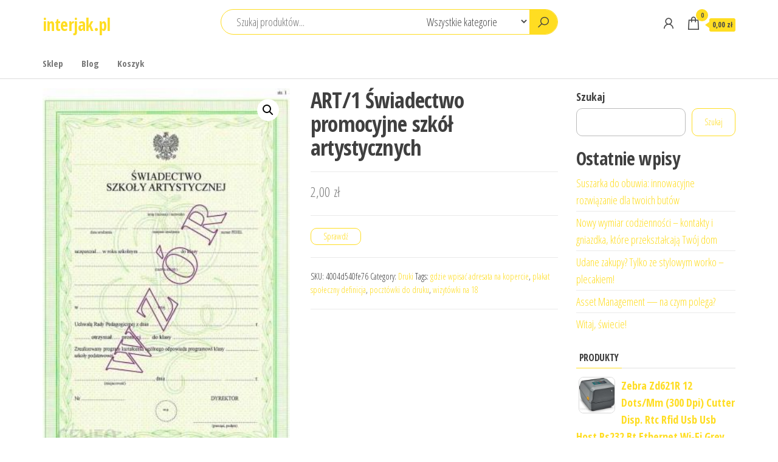

--- FILE ---
content_type: text/html; charset=UTF-8
request_url: https://interjak.pl/produkt/art-1-swiadectwo-promocyjne-szkol-artystycznych/
body_size: 23087
content:
<!DOCTYPE html>
<html lang="pl-PL">
    <head>
        <meta charset="UTF-8">
        <meta name="viewport" content="width=device-width, initial-scale=1">
        <link rel="profile" href="http://gmpg.org/xfn/11">
        <title>ART/1 Świadectwo promocyjne szkół artystycznych &#8211; interjak.pl</title>
<meta name='robots' content='max-image-preview:large' />
<link rel='dns-prefetch' href='//fonts.googleapis.com' />
<link href='https://fonts.gstatic.com' crossorigin rel='preconnect' />
<link rel="alternate" type="application/rss+xml" title="interjak.pl &raquo; Kanał z wpisami" href="https://interjak.pl/feed/" />
<link rel="alternate" type="application/rss+xml" title="interjak.pl &raquo; Kanał z komentarzami" href="https://interjak.pl/comments/feed/" />
<link rel="alternate" type="application/rss+xml" title="interjak.pl &raquo; ART/1 Świadectwo promocyjne szkół artystycznych Kanał z komentarzami" href="https://interjak.pl/produkt/art-1-swiadectwo-promocyjne-szkol-artystycznych/feed/" />
<link rel="alternate" title="oEmbed (JSON)" type="application/json+oembed" href="https://interjak.pl/wp-json/oembed/1.0/embed?url=https%3A%2F%2Finterjak.pl%2Fprodukt%2Fart-1-swiadectwo-promocyjne-szkol-artystycznych%2F" />
<link rel="alternate" title="oEmbed (XML)" type="text/xml+oembed" href="https://interjak.pl/wp-json/oembed/1.0/embed?url=https%3A%2F%2Finterjak.pl%2Fprodukt%2Fart-1-swiadectwo-promocyjne-szkol-artystycznych%2F&#038;format=xml" />
<style id='wp-img-auto-sizes-contain-inline-css' type='text/css'>
img:is([sizes=auto i],[sizes^="auto," i]){contain-intrinsic-size:3000px 1500px}
/*# sourceURL=wp-img-auto-sizes-contain-inline-css */
</style>
<style id='wp-emoji-styles-inline-css' type='text/css'>

	img.wp-smiley, img.emoji {
		display: inline !important;
		border: none !important;
		box-shadow: none !important;
		height: 1em !important;
		width: 1em !important;
		margin: 0 0.07em !important;
		vertical-align: -0.1em !important;
		background: none !important;
		padding: 0 !important;
	}
/*# sourceURL=wp-emoji-styles-inline-css */
</style>
<style id='wp-block-library-inline-css' type='text/css'>
:root{--wp-block-synced-color:#7a00df;--wp-block-synced-color--rgb:122,0,223;--wp-bound-block-color:var(--wp-block-synced-color);--wp-editor-canvas-background:#ddd;--wp-admin-theme-color:#007cba;--wp-admin-theme-color--rgb:0,124,186;--wp-admin-theme-color-darker-10:#006ba1;--wp-admin-theme-color-darker-10--rgb:0,107,160.5;--wp-admin-theme-color-darker-20:#005a87;--wp-admin-theme-color-darker-20--rgb:0,90,135;--wp-admin-border-width-focus:2px}@media (min-resolution:192dpi){:root{--wp-admin-border-width-focus:1.5px}}.wp-element-button{cursor:pointer}:root .has-very-light-gray-background-color{background-color:#eee}:root .has-very-dark-gray-background-color{background-color:#313131}:root .has-very-light-gray-color{color:#eee}:root .has-very-dark-gray-color{color:#313131}:root .has-vivid-green-cyan-to-vivid-cyan-blue-gradient-background{background:linear-gradient(135deg,#00d084,#0693e3)}:root .has-purple-crush-gradient-background{background:linear-gradient(135deg,#34e2e4,#4721fb 50%,#ab1dfe)}:root .has-hazy-dawn-gradient-background{background:linear-gradient(135deg,#faaca8,#dad0ec)}:root .has-subdued-olive-gradient-background{background:linear-gradient(135deg,#fafae1,#67a671)}:root .has-atomic-cream-gradient-background{background:linear-gradient(135deg,#fdd79a,#004a59)}:root .has-nightshade-gradient-background{background:linear-gradient(135deg,#330968,#31cdcf)}:root .has-midnight-gradient-background{background:linear-gradient(135deg,#020381,#2874fc)}:root{--wp--preset--font-size--normal:16px;--wp--preset--font-size--huge:42px}.has-regular-font-size{font-size:1em}.has-larger-font-size{font-size:2.625em}.has-normal-font-size{font-size:var(--wp--preset--font-size--normal)}.has-huge-font-size{font-size:var(--wp--preset--font-size--huge)}.has-text-align-center{text-align:center}.has-text-align-left{text-align:left}.has-text-align-right{text-align:right}.has-fit-text{white-space:nowrap!important}#end-resizable-editor-section{display:none}.aligncenter{clear:both}.items-justified-left{justify-content:flex-start}.items-justified-center{justify-content:center}.items-justified-right{justify-content:flex-end}.items-justified-space-between{justify-content:space-between}.screen-reader-text{border:0;clip-path:inset(50%);height:1px;margin:-1px;overflow:hidden;padding:0;position:absolute;width:1px;word-wrap:normal!important}.screen-reader-text:focus{background-color:#ddd;clip-path:none;color:#444;display:block;font-size:1em;height:auto;left:5px;line-height:normal;padding:15px 23px 14px;text-decoration:none;top:5px;width:auto;z-index:100000}html :where(.has-border-color){border-style:solid}html :where([style*=border-top-color]){border-top-style:solid}html :where([style*=border-right-color]){border-right-style:solid}html :where([style*=border-bottom-color]){border-bottom-style:solid}html :where([style*=border-left-color]){border-left-style:solid}html :where([style*=border-width]){border-style:solid}html :where([style*=border-top-width]){border-top-style:solid}html :where([style*=border-right-width]){border-right-style:solid}html :where([style*=border-bottom-width]){border-bottom-style:solid}html :where([style*=border-left-width]){border-left-style:solid}html :where(img[class*=wp-image-]){height:auto;max-width:100%}:where(figure){margin:0 0 1em}html :where(.is-position-sticky){--wp-admin--admin-bar--position-offset:var(--wp-admin--admin-bar--height,0px)}@media screen and (max-width:600px){html :where(.is-position-sticky){--wp-admin--admin-bar--position-offset:0px}}

/*# sourceURL=wp-block-library-inline-css */
</style><style id='wp-block-heading-inline-css' type='text/css'>
h1:where(.wp-block-heading).has-background,h2:where(.wp-block-heading).has-background,h3:where(.wp-block-heading).has-background,h4:where(.wp-block-heading).has-background,h5:where(.wp-block-heading).has-background,h6:where(.wp-block-heading).has-background{padding:1.25em 2.375em}h1.has-text-align-left[style*=writing-mode]:where([style*=vertical-lr]),h1.has-text-align-right[style*=writing-mode]:where([style*=vertical-rl]),h2.has-text-align-left[style*=writing-mode]:where([style*=vertical-lr]),h2.has-text-align-right[style*=writing-mode]:where([style*=vertical-rl]),h3.has-text-align-left[style*=writing-mode]:where([style*=vertical-lr]),h3.has-text-align-right[style*=writing-mode]:where([style*=vertical-rl]),h4.has-text-align-left[style*=writing-mode]:where([style*=vertical-lr]),h4.has-text-align-right[style*=writing-mode]:where([style*=vertical-rl]),h5.has-text-align-left[style*=writing-mode]:where([style*=vertical-lr]),h5.has-text-align-right[style*=writing-mode]:where([style*=vertical-rl]),h6.has-text-align-left[style*=writing-mode]:where([style*=vertical-lr]),h6.has-text-align-right[style*=writing-mode]:where([style*=vertical-rl]){rotate:180deg}
/*# sourceURL=https://interjak.pl/wp-includes/blocks/heading/style.min.css */
</style>
<style id='wp-block-image-inline-css' type='text/css'>
.wp-block-image>a,.wp-block-image>figure>a{display:inline-block}.wp-block-image img{box-sizing:border-box;height:auto;max-width:100%;vertical-align:bottom}@media not (prefers-reduced-motion){.wp-block-image img.hide{visibility:hidden}.wp-block-image img.show{animation:show-content-image .4s}}.wp-block-image[style*=border-radius] img,.wp-block-image[style*=border-radius]>a{border-radius:inherit}.wp-block-image.has-custom-border img{box-sizing:border-box}.wp-block-image.aligncenter{text-align:center}.wp-block-image.alignfull>a,.wp-block-image.alignwide>a{width:100%}.wp-block-image.alignfull img,.wp-block-image.alignwide img{height:auto;width:100%}.wp-block-image .aligncenter,.wp-block-image .alignleft,.wp-block-image .alignright,.wp-block-image.aligncenter,.wp-block-image.alignleft,.wp-block-image.alignright{display:table}.wp-block-image .aligncenter>figcaption,.wp-block-image .alignleft>figcaption,.wp-block-image .alignright>figcaption,.wp-block-image.aligncenter>figcaption,.wp-block-image.alignleft>figcaption,.wp-block-image.alignright>figcaption{caption-side:bottom;display:table-caption}.wp-block-image .alignleft{float:left;margin:.5em 1em .5em 0}.wp-block-image .alignright{float:right;margin:.5em 0 .5em 1em}.wp-block-image .aligncenter{margin-left:auto;margin-right:auto}.wp-block-image :where(figcaption){margin-bottom:1em;margin-top:.5em}.wp-block-image.is-style-circle-mask img{border-radius:9999px}@supports ((-webkit-mask-image:none) or (mask-image:none)) or (-webkit-mask-image:none){.wp-block-image.is-style-circle-mask img{border-radius:0;-webkit-mask-image:url('data:image/svg+xml;utf8,<svg viewBox="0 0 100 100" xmlns="http://www.w3.org/2000/svg"><circle cx="50" cy="50" r="50"/></svg>');mask-image:url('data:image/svg+xml;utf8,<svg viewBox="0 0 100 100" xmlns="http://www.w3.org/2000/svg"><circle cx="50" cy="50" r="50"/></svg>');mask-mode:alpha;-webkit-mask-position:center;mask-position:center;-webkit-mask-repeat:no-repeat;mask-repeat:no-repeat;-webkit-mask-size:contain;mask-size:contain}}:root :where(.wp-block-image.is-style-rounded img,.wp-block-image .is-style-rounded img){border-radius:9999px}.wp-block-image figure{margin:0}.wp-lightbox-container{display:flex;flex-direction:column;position:relative}.wp-lightbox-container img{cursor:zoom-in}.wp-lightbox-container img:hover+button{opacity:1}.wp-lightbox-container button{align-items:center;backdrop-filter:blur(16px) saturate(180%);background-color:#5a5a5a40;border:none;border-radius:4px;cursor:zoom-in;display:flex;height:20px;justify-content:center;opacity:0;padding:0;position:absolute;right:16px;text-align:center;top:16px;width:20px;z-index:100}@media not (prefers-reduced-motion){.wp-lightbox-container button{transition:opacity .2s ease}}.wp-lightbox-container button:focus-visible{outline:3px auto #5a5a5a40;outline:3px auto -webkit-focus-ring-color;outline-offset:3px}.wp-lightbox-container button:hover{cursor:pointer;opacity:1}.wp-lightbox-container button:focus{opacity:1}.wp-lightbox-container button:focus,.wp-lightbox-container button:hover,.wp-lightbox-container button:not(:hover):not(:active):not(.has-background){background-color:#5a5a5a40;border:none}.wp-lightbox-overlay{box-sizing:border-box;cursor:zoom-out;height:100vh;left:0;overflow:hidden;position:fixed;top:0;visibility:hidden;width:100%;z-index:100000}.wp-lightbox-overlay .close-button{align-items:center;cursor:pointer;display:flex;justify-content:center;min-height:40px;min-width:40px;padding:0;position:absolute;right:calc(env(safe-area-inset-right) + 16px);top:calc(env(safe-area-inset-top) + 16px);z-index:5000000}.wp-lightbox-overlay .close-button:focus,.wp-lightbox-overlay .close-button:hover,.wp-lightbox-overlay .close-button:not(:hover):not(:active):not(.has-background){background:none;border:none}.wp-lightbox-overlay .lightbox-image-container{height:var(--wp--lightbox-container-height);left:50%;overflow:hidden;position:absolute;top:50%;transform:translate(-50%,-50%);transform-origin:top left;width:var(--wp--lightbox-container-width);z-index:9999999999}.wp-lightbox-overlay .wp-block-image{align-items:center;box-sizing:border-box;display:flex;height:100%;justify-content:center;margin:0;position:relative;transform-origin:0 0;width:100%;z-index:3000000}.wp-lightbox-overlay .wp-block-image img{height:var(--wp--lightbox-image-height);min-height:var(--wp--lightbox-image-height);min-width:var(--wp--lightbox-image-width);width:var(--wp--lightbox-image-width)}.wp-lightbox-overlay .wp-block-image figcaption{display:none}.wp-lightbox-overlay button{background:none;border:none}.wp-lightbox-overlay .scrim{background-color:#fff;height:100%;opacity:.9;position:absolute;width:100%;z-index:2000000}.wp-lightbox-overlay.active{visibility:visible}@media not (prefers-reduced-motion){.wp-lightbox-overlay.active{animation:turn-on-visibility .25s both}.wp-lightbox-overlay.active img{animation:turn-on-visibility .35s both}.wp-lightbox-overlay.show-closing-animation:not(.active){animation:turn-off-visibility .35s both}.wp-lightbox-overlay.show-closing-animation:not(.active) img{animation:turn-off-visibility .25s both}.wp-lightbox-overlay.zoom.active{animation:none;opacity:1;visibility:visible}.wp-lightbox-overlay.zoom.active .lightbox-image-container{animation:lightbox-zoom-in .4s}.wp-lightbox-overlay.zoom.active .lightbox-image-container img{animation:none}.wp-lightbox-overlay.zoom.active .scrim{animation:turn-on-visibility .4s forwards}.wp-lightbox-overlay.zoom.show-closing-animation:not(.active){animation:none}.wp-lightbox-overlay.zoom.show-closing-animation:not(.active) .lightbox-image-container{animation:lightbox-zoom-out .4s}.wp-lightbox-overlay.zoom.show-closing-animation:not(.active) .lightbox-image-container img{animation:none}.wp-lightbox-overlay.zoom.show-closing-animation:not(.active) .scrim{animation:turn-off-visibility .4s forwards}}@keyframes show-content-image{0%{visibility:hidden}99%{visibility:hidden}to{visibility:visible}}@keyframes turn-on-visibility{0%{opacity:0}to{opacity:1}}@keyframes turn-off-visibility{0%{opacity:1;visibility:visible}99%{opacity:0;visibility:visible}to{opacity:0;visibility:hidden}}@keyframes lightbox-zoom-in{0%{transform:translate(calc((-100vw + var(--wp--lightbox-scrollbar-width))/2 + var(--wp--lightbox-initial-left-position)),calc(-50vh + var(--wp--lightbox-initial-top-position))) scale(var(--wp--lightbox-scale))}to{transform:translate(-50%,-50%) scale(1)}}@keyframes lightbox-zoom-out{0%{transform:translate(-50%,-50%) scale(1);visibility:visible}99%{visibility:visible}to{transform:translate(calc((-100vw + var(--wp--lightbox-scrollbar-width))/2 + var(--wp--lightbox-initial-left-position)),calc(-50vh + var(--wp--lightbox-initial-top-position))) scale(var(--wp--lightbox-scale));visibility:hidden}}
/*# sourceURL=https://interjak.pl/wp-includes/blocks/image/style.min.css */
</style>
<style id='wp-block-latest-posts-inline-css' type='text/css'>
.wp-block-latest-posts{box-sizing:border-box}.wp-block-latest-posts.alignleft{margin-right:2em}.wp-block-latest-posts.alignright{margin-left:2em}.wp-block-latest-posts.wp-block-latest-posts__list{list-style:none}.wp-block-latest-posts.wp-block-latest-posts__list li{clear:both;overflow-wrap:break-word}.wp-block-latest-posts.is-grid{display:flex;flex-wrap:wrap}.wp-block-latest-posts.is-grid li{margin:0 1.25em 1.25em 0;width:100%}@media (min-width:600px){.wp-block-latest-posts.columns-2 li{width:calc(50% - .625em)}.wp-block-latest-posts.columns-2 li:nth-child(2n){margin-right:0}.wp-block-latest-posts.columns-3 li{width:calc(33.33333% - .83333em)}.wp-block-latest-posts.columns-3 li:nth-child(3n){margin-right:0}.wp-block-latest-posts.columns-4 li{width:calc(25% - .9375em)}.wp-block-latest-posts.columns-4 li:nth-child(4n){margin-right:0}.wp-block-latest-posts.columns-5 li{width:calc(20% - 1em)}.wp-block-latest-posts.columns-5 li:nth-child(5n){margin-right:0}.wp-block-latest-posts.columns-6 li{width:calc(16.66667% - 1.04167em)}.wp-block-latest-posts.columns-6 li:nth-child(6n){margin-right:0}}:root :where(.wp-block-latest-posts.is-grid){padding:0}:root :where(.wp-block-latest-posts.wp-block-latest-posts__list){padding-left:0}.wp-block-latest-posts__post-author,.wp-block-latest-posts__post-date{display:block;font-size:.8125em}.wp-block-latest-posts__post-excerpt,.wp-block-latest-posts__post-full-content{margin-bottom:1em;margin-top:.5em}.wp-block-latest-posts__featured-image a{display:inline-block}.wp-block-latest-posts__featured-image img{height:auto;max-width:100%;width:auto}.wp-block-latest-posts__featured-image.alignleft{float:left;margin-right:1em}.wp-block-latest-posts__featured-image.alignright{float:right;margin-left:1em}.wp-block-latest-posts__featured-image.aligncenter{margin-bottom:1em;text-align:center}
/*# sourceURL=https://interjak.pl/wp-includes/blocks/latest-posts/style.min.css */
</style>
<style id='wp-block-search-inline-css' type='text/css'>
.wp-block-search__button{margin-left:10px;word-break:normal}.wp-block-search__button.has-icon{line-height:0}.wp-block-search__button svg{height:1.25em;min-height:24px;min-width:24px;width:1.25em;fill:currentColor;vertical-align:text-bottom}:where(.wp-block-search__button){border:1px solid #ccc;padding:6px 10px}.wp-block-search__inside-wrapper{display:flex;flex:auto;flex-wrap:nowrap;max-width:100%}.wp-block-search__label{width:100%}.wp-block-search.wp-block-search__button-only .wp-block-search__button{box-sizing:border-box;display:flex;flex-shrink:0;justify-content:center;margin-left:0;max-width:100%}.wp-block-search.wp-block-search__button-only .wp-block-search__inside-wrapper{min-width:0!important;transition-property:width}.wp-block-search.wp-block-search__button-only .wp-block-search__input{flex-basis:100%;transition-duration:.3s}.wp-block-search.wp-block-search__button-only.wp-block-search__searchfield-hidden,.wp-block-search.wp-block-search__button-only.wp-block-search__searchfield-hidden .wp-block-search__inside-wrapper{overflow:hidden}.wp-block-search.wp-block-search__button-only.wp-block-search__searchfield-hidden .wp-block-search__input{border-left-width:0!important;border-right-width:0!important;flex-basis:0;flex-grow:0;margin:0;min-width:0!important;padding-left:0!important;padding-right:0!important;width:0!important}:where(.wp-block-search__input){appearance:none;border:1px solid #949494;flex-grow:1;font-family:inherit;font-size:inherit;font-style:inherit;font-weight:inherit;letter-spacing:inherit;line-height:inherit;margin-left:0;margin-right:0;min-width:3rem;padding:8px;text-decoration:unset!important;text-transform:inherit}:where(.wp-block-search__button-inside .wp-block-search__inside-wrapper){background-color:#fff;border:1px solid #949494;box-sizing:border-box;padding:4px}:where(.wp-block-search__button-inside .wp-block-search__inside-wrapper) .wp-block-search__input{border:none;border-radius:0;padding:0 4px}:where(.wp-block-search__button-inside .wp-block-search__inside-wrapper) .wp-block-search__input:focus{outline:none}:where(.wp-block-search__button-inside .wp-block-search__inside-wrapper) :where(.wp-block-search__button){padding:4px 8px}.wp-block-search.aligncenter .wp-block-search__inside-wrapper{margin:auto}.wp-block[data-align=right] .wp-block-search.wp-block-search__button-only .wp-block-search__inside-wrapper{float:right}
/*# sourceURL=https://interjak.pl/wp-includes/blocks/search/style.min.css */
</style>
<style id='wp-block-group-inline-css' type='text/css'>
.wp-block-group{box-sizing:border-box}:where(.wp-block-group.wp-block-group-is-layout-constrained){position:relative}
/*# sourceURL=https://interjak.pl/wp-includes/blocks/group/style.min.css */
</style>
<style id='global-styles-inline-css' type='text/css'>
:root{--wp--preset--aspect-ratio--square: 1;--wp--preset--aspect-ratio--4-3: 4/3;--wp--preset--aspect-ratio--3-4: 3/4;--wp--preset--aspect-ratio--3-2: 3/2;--wp--preset--aspect-ratio--2-3: 2/3;--wp--preset--aspect-ratio--16-9: 16/9;--wp--preset--aspect-ratio--9-16: 9/16;--wp--preset--color--black: #000000;--wp--preset--color--cyan-bluish-gray: #abb8c3;--wp--preset--color--white: #ffffff;--wp--preset--color--pale-pink: #f78da7;--wp--preset--color--vivid-red: #cf2e2e;--wp--preset--color--luminous-vivid-orange: #ff6900;--wp--preset--color--luminous-vivid-amber: #fcb900;--wp--preset--color--light-green-cyan: #7bdcb5;--wp--preset--color--vivid-green-cyan: #00d084;--wp--preset--color--pale-cyan-blue: #8ed1fc;--wp--preset--color--vivid-cyan-blue: #0693e3;--wp--preset--color--vivid-purple: #9b51e0;--wp--preset--gradient--vivid-cyan-blue-to-vivid-purple: linear-gradient(135deg,rgb(6,147,227) 0%,rgb(155,81,224) 100%);--wp--preset--gradient--light-green-cyan-to-vivid-green-cyan: linear-gradient(135deg,rgb(122,220,180) 0%,rgb(0,208,130) 100%);--wp--preset--gradient--luminous-vivid-amber-to-luminous-vivid-orange: linear-gradient(135deg,rgb(252,185,0) 0%,rgb(255,105,0) 100%);--wp--preset--gradient--luminous-vivid-orange-to-vivid-red: linear-gradient(135deg,rgb(255,105,0) 0%,rgb(207,46,46) 100%);--wp--preset--gradient--very-light-gray-to-cyan-bluish-gray: linear-gradient(135deg,rgb(238,238,238) 0%,rgb(169,184,195) 100%);--wp--preset--gradient--cool-to-warm-spectrum: linear-gradient(135deg,rgb(74,234,220) 0%,rgb(151,120,209) 20%,rgb(207,42,186) 40%,rgb(238,44,130) 60%,rgb(251,105,98) 80%,rgb(254,248,76) 100%);--wp--preset--gradient--blush-light-purple: linear-gradient(135deg,rgb(255,206,236) 0%,rgb(152,150,240) 100%);--wp--preset--gradient--blush-bordeaux: linear-gradient(135deg,rgb(254,205,165) 0%,rgb(254,45,45) 50%,rgb(107,0,62) 100%);--wp--preset--gradient--luminous-dusk: linear-gradient(135deg,rgb(255,203,112) 0%,rgb(199,81,192) 50%,rgb(65,88,208) 100%);--wp--preset--gradient--pale-ocean: linear-gradient(135deg,rgb(255,245,203) 0%,rgb(182,227,212) 50%,rgb(51,167,181) 100%);--wp--preset--gradient--electric-grass: linear-gradient(135deg,rgb(202,248,128) 0%,rgb(113,206,126) 100%);--wp--preset--gradient--midnight: linear-gradient(135deg,rgb(2,3,129) 0%,rgb(40,116,252) 100%);--wp--preset--font-size--small: 13px;--wp--preset--font-size--medium: 20px;--wp--preset--font-size--large: 36px;--wp--preset--font-size--x-large: 42px;--wp--preset--spacing--20: 0.44rem;--wp--preset--spacing--30: 0.67rem;--wp--preset--spacing--40: 1rem;--wp--preset--spacing--50: 1.5rem;--wp--preset--spacing--60: 2.25rem;--wp--preset--spacing--70: 3.38rem;--wp--preset--spacing--80: 5.06rem;--wp--preset--shadow--natural: 6px 6px 9px rgba(0, 0, 0, 0.2);--wp--preset--shadow--deep: 12px 12px 50px rgba(0, 0, 0, 0.4);--wp--preset--shadow--sharp: 6px 6px 0px rgba(0, 0, 0, 0.2);--wp--preset--shadow--outlined: 6px 6px 0px -3px rgb(255, 255, 255), 6px 6px rgb(0, 0, 0);--wp--preset--shadow--crisp: 6px 6px 0px rgb(0, 0, 0);}:where(.is-layout-flex){gap: 0.5em;}:where(.is-layout-grid){gap: 0.5em;}body .is-layout-flex{display: flex;}.is-layout-flex{flex-wrap: wrap;align-items: center;}.is-layout-flex > :is(*, div){margin: 0;}body .is-layout-grid{display: grid;}.is-layout-grid > :is(*, div){margin: 0;}:where(.wp-block-columns.is-layout-flex){gap: 2em;}:where(.wp-block-columns.is-layout-grid){gap: 2em;}:where(.wp-block-post-template.is-layout-flex){gap: 1.25em;}:where(.wp-block-post-template.is-layout-grid){gap: 1.25em;}.has-black-color{color: var(--wp--preset--color--black) !important;}.has-cyan-bluish-gray-color{color: var(--wp--preset--color--cyan-bluish-gray) !important;}.has-white-color{color: var(--wp--preset--color--white) !important;}.has-pale-pink-color{color: var(--wp--preset--color--pale-pink) !important;}.has-vivid-red-color{color: var(--wp--preset--color--vivid-red) !important;}.has-luminous-vivid-orange-color{color: var(--wp--preset--color--luminous-vivid-orange) !important;}.has-luminous-vivid-amber-color{color: var(--wp--preset--color--luminous-vivid-amber) !important;}.has-light-green-cyan-color{color: var(--wp--preset--color--light-green-cyan) !important;}.has-vivid-green-cyan-color{color: var(--wp--preset--color--vivid-green-cyan) !important;}.has-pale-cyan-blue-color{color: var(--wp--preset--color--pale-cyan-blue) !important;}.has-vivid-cyan-blue-color{color: var(--wp--preset--color--vivid-cyan-blue) !important;}.has-vivid-purple-color{color: var(--wp--preset--color--vivid-purple) !important;}.has-black-background-color{background-color: var(--wp--preset--color--black) !important;}.has-cyan-bluish-gray-background-color{background-color: var(--wp--preset--color--cyan-bluish-gray) !important;}.has-white-background-color{background-color: var(--wp--preset--color--white) !important;}.has-pale-pink-background-color{background-color: var(--wp--preset--color--pale-pink) !important;}.has-vivid-red-background-color{background-color: var(--wp--preset--color--vivid-red) !important;}.has-luminous-vivid-orange-background-color{background-color: var(--wp--preset--color--luminous-vivid-orange) !important;}.has-luminous-vivid-amber-background-color{background-color: var(--wp--preset--color--luminous-vivid-amber) !important;}.has-light-green-cyan-background-color{background-color: var(--wp--preset--color--light-green-cyan) !important;}.has-vivid-green-cyan-background-color{background-color: var(--wp--preset--color--vivid-green-cyan) !important;}.has-pale-cyan-blue-background-color{background-color: var(--wp--preset--color--pale-cyan-blue) !important;}.has-vivid-cyan-blue-background-color{background-color: var(--wp--preset--color--vivid-cyan-blue) !important;}.has-vivid-purple-background-color{background-color: var(--wp--preset--color--vivid-purple) !important;}.has-black-border-color{border-color: var(--wp--preset--color--black) !important;}.has-cyan-bluish-gray-border-color{border-color: var(--wp--preset--color--cyan-bluish-gray) !important;}.has-white-border-color{border-color: var(--wp--preset--color--white) !important;}.has-pale-pink-border-color{border-color: var(--wp--preset--color--pale-pink) !important;}.has-vivid-red-border-color{border-color: var(--wp--preset--color--vivid-red) !important;}.has-luminous-vivid-orange-border-color{border-color: var(--wp--preset--color--luminous-vivid-orange) !important;}.has-luminous-vivid-amber-border-color{border-color: var(--wp--preset--color--luminous-vivid-amber) !important;}.has-light-green-cyan-border-color{border-color: var(--wp--preset--color--light-green-cyan) !important;}.has-vivid-green-cyan-border-color{border-color: var(--wp--preset--color--vivid-green-cyan) !important;}.has-pale-cyan-blue-border-color{border-color: var(--wp--preset--color--pale-cyan-blue) !important;}.has-vivid-cyan-blue-border-color{border-color: var(--wp--preset--color--vivid-cyan-blue) !important;}.has-vivid-purple-border-color{border-color: var(--wp--preset--color--vivid-purple) !important;}.has-vivid-cyan-blue-to-vivid-purple-gradient-background{background: var(--wp--preset--gradient--vivid-cyan-blue-to-vivid-purple) !important;}.has-light-green-cyan-to-vivid-green-cyan-gradient-background{background: var(--wp--preset--gradient--light-green-cyan-to-vivid-green-cyan) !important;}.has-luminous-vivid-amber-to-luminous-vivid-orange-gradient-background{background: var(--wp--preset--gradient--luminous-vivid-amber-to-luminous-vivid-orange) !important;}.has-luminous-vivid-orange-to-vivid-red-gradient-background{background: var(--wp--preset--gradient--luminous-vivid-orange-to-vivid-red) !important;}.has-very-light-gray-to-cyan-bluish-gray-gradient-background{background: var(--wp--preset--gradient--very-light-gray-to-cyan-bluish-gray) !important;}.has-cool-to-warm-spectrum-gradient-background{background: var(--wp--preset--gradient--cool-to-warm-spectrum) !important;}.has-blush-light-purple-gradient-background{background: var(--wp--preset--gradient--blush-light-purple) !important;}.has-blush-bordeaux-gradient-background{background: var(--wp--preset--gradient--blush-bordeaux) !important;}.has-luminous-dusk-gradient-background{background: var(--wp--preset--gradient--luminous-dusk) !important;}.has-pale-ocean-gradient-background{background: var(--wp--preset--gradient--pale-ocean) !important;}.has-electric-grass-gradient-background{background: var(--wp--preset--gradient--electric-grass) !important;}.has-midnight-gradient-background{background: var(--wp--preset--gradient--midnight) !important;}.has-small-font-size{font-size: var(--wp--preset--font-size--small) !important;}.has-medium-font-size{font-size: var(--wp--preset--font-size--medium) !important;}.has-large-font-size{font-size: var(--wp--preset--font-size--large) !important;}.has-x-large-font-size{font-size: var(--wp--preset--font-size--x-large) !important;}
/*# sourceURL=global-styles-inline-css */
</style>

<style id='classic-theme-styles-inline-css' type='text/css'>
/*! This file is auto-generated */
.wp-block-button__link{color:#fff;background-color:#32373c;border-radius:9999px;box-shadow:none;text-decoration:none;padding:calc(.667em + 2px) calc(1.333em + 2px);font-size:1.125em}.wp-block-file__button{background:#32373c;color:#fff;text-decoration:none}
/*# sourceURL=/wp-includes/css/classic-themes.min.css */
</style>
<link rel='stylesheet' id='photoswipe-css' href='https://interjak.pl/wp-content/plugins/woocommerce/assets/css/photoswipe/photoswipe.min.css?ver=6.4.1' type='text/css' media='all' />
<link rel='stylesheet' id='photoswipe-default-skin-css' href='https://interjak.pl/wp-content/plugins/woocommerce/assets/css/photoswipe/default-skin/default-skin.min.css?ver=6.4.1' type='text/css' media='all' />
<link rel='stylesheet' id='woocommerce-layout-css' href='https://interjak.pl/wp-content/plugins/woocommerce/assets/css/woocommerce-layout.css?ver=6.4.1' type='text/css' media='all' />
<link rel='stylesheet' id='woocommerce-smallscreen-css' href='https://interjak.pl/wp-content/plugins/woocommerce/assets/css/woocommerce-smallscreen.css?ver=6.4.1' type='text/css' media='only screen and (max-width: 768px)' />
<link rel='stylesheet' id='woocommerce-general-css' href='https://interjak.pl/wp-content/plugins/woocommerce/assets/css/woocommerce.css?ver=6.4.1' type='text/css' media='all' />
<style id='woocommerce-inline-inline-css' type='text/css'>
.woocommerce form .form-row .required { visibility: visible; }
/*# sourceURL=woocommerce-inline-inline-css */
</style>
<link rel='stylesheet' id='envo-shop-fonts-css' href='https://fonts.googleapis.com/css?family=Open+Sans+Condensed%3A300%2C500%2C700&#038;subset=cyrillic%2Ccyrillic-ext%2Cgreek%2Cgreek-ext%2Clatin-ext%2Cvietnamese' type='text/css' media='all' />
<link rel='stylesheet' id='bootstrap-css' href='https://interjak.pl/wp-content/themes/envo-shop/css/bootstrap.css?ver=3.3.7' type='text/css' media='all' />
<link rel='stylesheet' id='mmenu-light-css' href='https://interjak.pl/wp-content/themes/envo-shop/css/mmenu-light.min.css?ver=1.0.9' type='text/css' media='all' />
<link rel='stylesheet' id='envo-shop-stylesheet-css' href='https://interjak.pl/wp-content/themes/envo-shop/style.css?ver=1.0.9' type='text/css' media='all' />
<link rel='stylesheet' id='line-awesome-css' href='https://interjak.pl/wp-content/themes/envo-shop/css/line-awesome.min.css?ver=1.3.0' type='text/css' media='all' />
<script type="text/javascript" src="https://interjak.pl/wp-includes/js/jquery/jquery.min.js?ver=3.7.1" id="jquery-core-js"></script>
<script type="text/javascript" src="https://interjak.pl/wp-includes/js/jquery/jquery-migrate.min.js?ver=3.4.1" id="jquery-migrate-js"></script>
<link rel="https://api.w.org/" href="https://interjak.pl/wp-json/" /><link rel="alternate" title="JSON" type="application/json" href="https://interjak.pl/wp-json/wp/v2/product/668" /><link rel="EditURI" type="application/rsd+xml" title="RSD" href="https://interjak.pl/xmlrpc.php?rsd" />
<meta name="generator" content="WordPress 6.9" />
<meta name="generator" content="WooCommerce 6.4.1" />
<link rel="canonical" href="https://interjak.pl/produkt/art-1-swiadectwo-promocyjne-szkol-artystycznych/" />
<link rel='shortlink' href='https://interjak.pl/?p=668' />
<link rel="pingback" href="https://interjak.pl/xmlrpc.php">
	<noscript><style>.woocommerce-product-gallery{ opacity: 1 !important; }</style></noscript>
			<style type="text/css" id="wp-custom-css">
			.woocommerce ul.products li.product a img {
    height: 230px;
    object-fit: contain;
}

.woocommerce ul.products li.product .woocommerce-loop-product__title {
    height: 90px;
    overflow: hidden;
}
		</style>
		    </head>
    <body id="blog" class="wp-singular product-template-default single single-product postid-668 wp-theme-envo-shop theme-envo-shop woocommerce woocommerce-page woocommerce-no-js">
        <a class="skip-link screen-reader-text" href="#site-content">Przejdź do treści</a>        <div class="page-wrap">
            <div class="site-header container-fluid">
    <div class="container" >
        <div class="heading-row row" >
            <div class="site-heading col-md-3 hidden-xs" >
                            <div class="site-branding-logo">
                            </div>
            <div class="site-branding-text">
                                    <p class="site-title"><a href="https://interjak.pl/" rel="home">interjak.pl</a></p>
                
                            </div><!-- .site-branding-text -->
                    </div>
            <div class="search-heading col-md-6 col-xs-12">
                                    <div class="header-search-form">
                        <form role="search" method="get" action="https://interjak.pl/">
                            <input type="hidden" name="post_type" value="product" />
                            <input class="header-search-input" name="s" type="text" placeholder="Szukaj produktów..."/>
                            <select class="header-search-select" name="product_cat">
                                <option value="">Wszystkie kategorie</option> 
                                <option value="access-point">Access Point (2)</option><option value="adaptery-bluetooth">Adaptery bluetooth (5)</option><option value="akcesoria-audio">Akcesoria Audio (1)</option><option value="akcesoria-dla-kucharzy-i-barmanow">Akcesoria dla kucharzy i barmanów (5)</option><option value="akcesoria-do-drukarek-biurowych">Akcesoria do drukarek biurowych (12)</option><option value="akcesoria-do-drukarek-i-skanerow">Akcesoria do drukarek i skanerów (27)</option><option value="akcesoria-do-hydrauliki">Akcesoria do hydrauliki (1)</option><option value="akcesoria-do-manicure-i-pedicure">Akcesoria do manicure i pedicure (1)</option><option value="akcesoria-do-monitoringu">Akcesoria do monitoringu (7)</option><option value="akcesoria-do-monitorow">Akcesoria do monitorów (1)</option><option value="akcesoria-do-myjek">Akcesoria do myjek (1)</option><option value="akcesoria-do-opraw-dokumentow">Akcesoria do opraw dokumentów (56)</option><option value="akcesoria-do-spawania-i-lutowania">Akcesoria do spawania i lutowania (2)</option><option value="akcesoria-do-sprzetu-prezentacyjnego">Akcesoria do sprzętu prezentacyjnego (60)</option><option value="akcesoria-do-tabletow">Akcesoria do tabletów (3)</option><option value="akcesoria-do-urzadzen-sieciowych">Akcesoria do urządzeń sieciowych (4)</option><option value="akcesoria-do-utrzymania-czystosci">Akcesoria do utrzymania czystości (5)</option><option value="akcesoria-grzewcze">Akcesoria grzewcze (2)</option><option value="akcesoria-i-czesci-do-agd">Akcesoria i części do AGD (1)</option><option value="akcesoria-i-czesci-do-przyczep-kempingowych">Akcesoria i części do przyczep kempingowych (1)</option><option value="akcesoria-i-czesci-modelarskie">Akcesoria i części modelarskie (1)</option><option value="akcesoria-i-gadzety-reklamowe">Akcesoria i gadżety reklamowe (1)</option><option value="akcesoria-krawieckie">Akcesoria krawieckie (2)</option><option value="akcesoria-szwalnicze-i-tekstylia">Akcesoria szwalnicze i tekstylia (5)</option><option value="akumulatory-dedykowane">Akumulatory dedykowane (3)</option><option value="akumulatory-i-baterie-uniwersalne">Akumulatory i baterie uniwersalne (9)</option><option value="akumulatory-i-ladowarki-do-konsol-i-kontrolerow">Akumulatory i ładowarki do konsol i kontrolerów (1)</option><option value="aparaty-bezlusterkowe">Aparaty bezlusterkowe (7)</option><option value="aparaty-cyfrowe">Aparaty cyfrowe (3)</option><option value="artykuly-papiernicze">Artykuły papiernicze (35)</option><option value="artykuly-pismiennicze">Artykuły piśmiennicze (123)</option><option value="atlasy-treningowe">Atlasy treningowe (1)</option><option value="baterie-do-laptopow">Baterie do laptopów (3)</option><option value="bindownice">Bindownice (16)</option><option value="bity">Bity (2)</option><option value="biurka">Biurka (90)</option><option value="biurka-dzieciece">Biurka dziecięce (3)</option><option value="blendery-reczne">Blendery ręczne (2)</option><option value="bluzy-damskie">Bluzy damskie (1)</option><option value="boostery-testosteronu">Boostery testosteronu (1)</option><option value="budy-dla-psow">Budy dla psów (1)</option><option value="buty-sportowe-meskie">Buty sportowe męskie (1)</option><option value="buty-trekkingowe">Buty trekkingowe (2)</option><option value="centrale-telefoniczne">Centrale telefoniczne (16)</option><option value="cewki-kopulki-i-sterowniki-zaplonowe">Cewki, kopułki i sterowniki zapłonowe (1)</option><option value="chemia-gospodarcza">Chemia gospodarcza (1)</option><option value="chlodzenie-procesora">Chłodzenie procesora (2)</option><option value="czujniki-i-sondy">Czujniki i sondy (1)</option><option value="czujniki-ukladu-elektrycznego-i-zaplonu">Czujniki układu elektrycznego i zapłonu (2)</option><option value="czytniki-e-book">Czytniki e-book (7)</option><option value="czytniki-kodow-kreskowych">Czytniki kodów kreskowych (12)</option><option value="dart">Dart (1)</option><option value="dekielki-i-zaslepki">Dekielki i zaślepki (1)</option><option value="deski-sedesowe-i-pokrywy">Deski sedesowe i pokrywy (1)</option><option value="doprowadzenie-wody-i-kanalizacja">Doprowadzenie wody i kanalizacja (1)</option><option value="drobne-urzadzenia-gastronomiczne">Drobne urządzenia gastronomiczne (4)</option><option value="drony">Drony (2)</option><option value="drukarki-atramentowe">Drukarki atramentowe (18)</option><option value="drukarki-etykiet">Drukarki etykiet (113)</option><option value="drukarki-i-kasy-fiskalne">Drukarki i kasy fiskalne (14)</option><option value="drukarki-iglowe">Drukarki igłowe (2)</option><option value="drukarki-laserowe">Drukarki laserowe (56)</option><option value="drukarki-termosublimacyjne-i-zelowe">Drukarki termosublimacyjne i żelowe (1)</option><option value="druki">Druki (54)</option><option value="dyski-nas">Dyski NAS (4)</option><option value="dyski-serwerowe">Dyski serwerowe (2)</option><option value="dyski-ssd">Dyski SSD (17)</option><option value="dyski-twarde">Dyski twarde (10)</option><option value="dyski-zewnetrzne">Dyski zewnętrzne (6)</option><option value="dziurkacze-i-zszywacze">Dziurkacze i zszywacze (25)</option><option value="edytory-grafiki-i-video">Edytory grafiki i video (6)</option><option value="ekrany-projekcyjne">Ekrany projekcyjne (208)</option><option value="ekspresy-cisnieniowe">Ekspresy ciśnieniowe (3)</option><option value="elektryczne-szczoteczki-do-zebow">Elektryczne szczoteczki do zębów (1)</option><option value="elementy-montazowe">Elementy montażowe (1)</option><option value="eset-security">Eset Security (2)</option><option value="etui-do-tabletow">Etui do tabletów (6)</option><option value="figurki-makiety-i-zestawy">Figurki makiety i zestawy (1)</option><option value="filtry">Filtry (1)</option><option value="filtry-do-oczyszczaczy-powietrza">Filtry do oczyszczaczy powietrza (1)</option><option value="filtry-nakranowe-i-podzlewozmywakowe">Filtry nakranowe i podzlewozmywakowe (1)</option><option value="firewalle-sprzetowe">Firewalle sprzętowe (6)</option><option value="fotele-dla-graczy">Fotele dla graczy (8)</option><option value="fotele-i-krzesla-biurowe">Fotele i krzesła biurowe (202)</option><option value="frezy">Frezy (1)</option><option value="futeraly-plecaki-i-torby-fotograficzne">Futerały plecaki i torby fotograficzne (1)</option><option value="gadzety">Gadżety (1)</option><option value="gamepady">Gamepady (9)</option><option value="gilotyny-do-papieru">Gilotyny do papieru (18)</option><option value="glebogryzarki">Glebogryzarki (1)</option><option value="glosniki-multimedialne">Głośniki multimedialne (5)</option><option value="glosniki-przenosne">Głośniki przenośne (2)</option><option value="gry-do-pobrania-na-pc">Gry do pobrania na PC (4)</option><option value="gry-dzieciece">Gry dziecięce (2)</option><option value="gry-hazardowe">Gry hazardowe (1)</option><option value="gry-pc">Gry PC (2)</option><option value="gry-planszowe">Gry planszowe (5)</option><option value="gry-playstation-4">Gry PlayStation 4 (4)</option><option value="gry-xbox-one">Gry Xbox One (2)</option><option value="grzejniki-pokojowe">Grzejniki pokojowe (5)</option><option value="gwarancje-i-pakiety-serwisowe">Gwarancje i pakiety serwisowe (5)</option><option value="higiena-psow">Higiena psów (1)</option><option value="hodowla-zwierzat">Hodowla zwierząt (22)</option><option value="hokery-i-stolki-barowe">Hokery i stołki barowe (1)</option><option value="huby-usb">Huby USB (2)</option><option value="hulajnogi">Hulajnogi (1)</option><option value="hulajnogi-elektryczne">Hulajnogi elektryczne (1)</option><option value="imadla">Imadła (2)</option><option value="instrukcje-i-znaki-bhp">Instrukcje i znaki BHP (33)</option><option value="inteligentny-dom">Inteligentny dom (2)</option><option value="irygatory-do-zebow">Irygatory do zębów (2)</option><option value="jezyk-angielski">Język angielski (1)</option><option value="kable-i-tasmy">Kable i taśmy (7)</option><option value="kable-przewody-i-wtyki">Kable przewody i wtyki (1)</option><option value="kalendarze">Kalendarze (4)</option><option value="kalkulatory">Kalkulatory (17)</option><option value="kamery-cyfrowe">Kamery cyfrowe (1)</option><option value="kamery-internetowe">Kamery internetowe (7)</option><option value="kamery-ip">Kamery IP (1)</option><option value="kamery-przemyslowe">Kamery przemysłowe (43)</option><option value="kamery-sportowe">Kamery sportowe (1)</option><option value="karmy-dla-psow">Karmy dla psów (1)</option><option value="karty-graficzne">Karty graficzne (54)</option><option value="karty-muzyczne">Karty muzyczne (1)</option><option value="karty-pamieci">Karty pamięci (5)</option><option value="karty-sieciowe">Karty sieciowe (5)</option><option value="kasety">Kasety (1)</option><option value="kaski-i-ochraniacze">Kaski i ochraniacze (1)</option><option value="katowniki-i-katomierze">Kątowniki i kątomierze (1)</option><option value="kierownice">Kierownice (5)</option><option value="klawiatury">Klawiatury (18)</option><option value="klimatyzatory">Klimatyzatory (1)</option><option value="klocki">Klocki (2)</option><option value="klucze-i-nasadki">Klucze i nasadki (1)</option><option value="kolumny-podlogowe">Kolumny podłogowe (1)</option><option value="kolowrotki">Kołowrotki (1)</option><option value="komiksy">Komiksy (1)</option><option value="kompatybilne-z-component-ypbprcyfrowe-wejscie-1-x-hdmi-glebia-koloru">kompatybilne z component (YPbPr)Cyfrowe: Wejście: 1 x HDMI™ (głębia koloru (1)</option><option value="komputery-all-in-one">Komputery All-in-one (4)</option><option value="komputery-stacjonarne">Komputery stacjonarne (11)</option><option value="koncentratory-tlenu">Koncentratory tlenu (2)</option><option value="koncowki-do-irygatorow">Końcówki do irygatorów (1)</option><option value="koncowki-do-szczoteczek-elektrycznych">Końcówki do szczoteczek elektrycznych (1)</option><option value="konsole-do-gier">Konsole do gier (1)</option><option value="konsole-i-sekretarzyki">Konsole i sekretarzyki (1)</option><option value="kontrola-dostepu">Kontrola dostępu (9)</option><option value="kontrolery">Kontrolery (1)</option><option value="kosze-i-kontenery-na-smieci">Kosze i kontenery na śmieci (6)</option><option value="kosze-na-smieci">Kosze na śmieci (1)</option><option value="kreatyny-i-staki">Kreatyny i staki (1)</option><option value="krzesla">Krzesła (1)</option><option value="kserokopiarki">Kserokopiarki (9)</option><option value="kuchenki-mikrofalowe">Kuchenki mikrofalowe (3)</option><option value="kursy-i-szkolenia">Kursy i szkolenia (3)</option><option value="lalki">Lalki (1)</option><option value="laminatory">Laminatory (19)</option><option value="lampy-do-projektorow">Lampy do projektorów (435)</option><option value="lampy-scienne">Lampy ścienne (1)</option><option value="lampy-sufitowe">Lampy sufitowe (4)</option><option value="laptopy">Laptopy (115)</option><option value="latarki">Latarki (1)</option><option value="literatura-dla-dzieci-i-mlodziezy">Literatura dla dzieci i młodzieży (1)</option><option value="literatura-podroznicza-i-przewodniki">Literatura podróżnicza i przewodniki (5)</option><option value="lodowki">Lodówki (3)</option><option value="lodowki-do-zabudowy">Lodówki do zabudowy (1)</option><option value="lornetki">Lornetki (1)</option><option value="lupy-i-mikroskopy">Lupy i mikroskopy (1)</option><option value="lustrzanki-cyfrowe">Lustrzanki cyfrowe (7)</option><option value="ladowarki-do-telefonow">Ładowarki do telefonów (3)</option><option value="ladowarki-i-zasilacze">Ładowarki i zasilacze (5)</option><option value="lawki">Ławki (1)</option><option value="lozeczka-dzieciece">Łóżeczka dziecięce (1)</option><option value="lozka-do-masazu">Łóżka do masażu (1)</option><option value="makarony">Makarony (1)</option><option value="mapy-scienne">Mapy ścienne (2)</option><option value="markizy">Markizy (1)</option><option value="maski-przeciwpylowe-i-ochronne">Maski przeciwpyłowe i ochronne (78)</option><option value="maski-rurki-i-pletwy">Maski rurki i płetwy (2)</option><option value="maszynki-do-strzyzenia">Maszynki do strzyżenia (1)</option><option value="maszyny-do-ciecia-i-gilotyny">Maszyny do cięcia i gilotyny (1)</option><option value="maszyny-do-szycia">Maszyny do szycia (4)</option><option value="materialy-eksploatacyjne-do-urzadzen-fiskalnych">Materiały eksploatacyjne do urządzeń fiskalnych (4)</option><option value="meble-do-salonow-fryzjerskich-i-kosmetycznych">Meble do salonów fryzjerskich i kosmetycznych (47)</option><option value="meble-i-wyposazenie-gabinetow-medycznych">Meble i wyposażenie gabinetów medycznych (4)</option><option value="metkownice">Metkownice (1)</option><option value="microsoft-office">Microsoft Office (2)</option><option value="microsoft-windows">Microsoft Windows (1)</option><option value="mikrokamery-dyktafony-i-inne-rejestratory">Mikrokamery dyktafony i inne rejestratory (10)</option><option value="mikrokontrolery">Mikrokontrolery (1)</option><option value="mleka-nastepne">Mleka następne (1)</option><option value="mloty-udarowe">Młoty udarowe (3)</option><option value="monitory">Monitory (55)</option><option value="monitory-pracy-serca-pulsometry">Monitory pracy serca pulsometry (4)</option><option value="monitory-przemyslowe">Monitory przemysłowe (12)</option><option value="mopy-parowe-i-parownice">Mopy parowe i parownice (2)</option><option value="myjki-wysokocisnieniowe">Myjki wysokociśnieniowe (1)</option><option value="myszy-i-trackballe">Myszy i trackballe (40)</option><option value="napedy-optyczne">Napędy optyczne (4)</option><option value="narozniki">Narożniki (1)</option><option value="narzedzia-sieciowe">Narzędzia sieciowe (1)</option><option value="narzedzia-warsztatowe">Narzędzia warsztatowe (1)</option><option value="nettopy">Nettopy (7)</option><option value="niszczarki">Niszczarki (97)</option><option value="norton-by-symantec">Norton by Symantec (3)</option><option value="nosniki-danych">Nośniki danych (1)</option><option value="noze-i-nozyce-reczne">Noże i nożyce ręczne (1)</option><option value="nozyce-do-blachy-i-rozdzieraki">Nożyce do blachy i rozdzieraki (1)</option><option value="obiektywy">Obiektywy (15)</option><option value="obiektywy-do-kamer">Obiektywy do kamer (1)</option><option value="obudowy-komputerowe">Obudowy komputerowe (5)</option><option value="obuwie-robocze">Obuwie robocze (60)</option><option value="ocieplenie-i-izolacja">Ocieplenie i izolacja (2)</option><option value="oczyszczacze-powietrza">Oczyszczacze powietrza (3)</option><option value="odkurzacze-automatyczne">Odkurzacze automatyczne (1)</option><option value="odkurzacze-pionowe">Odkurzacze pionowe (1)</option><option value="odkurzacze-tradycyjne">Odkurzacze tradycyjne (2)</option><option value="odziez-robocza">Odzież robocza (67)</option><option value="ogrzewanie-podlogowe">Ogrzewanie podłogowe (1)</option><option value="ogrzewanie-przenosne">Ogrzewanie przenośne (2)</option><option value="okulary-robocze">Okulary robocze (1)</option><option value="opalarki">Opalarki (1)</option><option value="opony-przemyslowe">Opony przemysłowe (1)</option><option value="opony-rowerowe">Opony rowerowe (1)</option><option value="opony-zimowe">Opony zimowe (1)</option><option value="oprawy-oswietleniowe">Oprawy oświetleniowe (11)</option><option value="oslony-na-obiektywy">Osłony na obiektywy (1)</option><option value="oswietlenie-biurowe">Oświetlenie biurowe (77)</option><option value="oswietlenie-zewnetrzne-i-ogrodowe">Oświetlenie zewnętrzne i ogrodowe (1)</option><option value="otwornice">Otwornice (1)</option><option value="pakowanie-i-wysylka">Pakowanie i wysyłka (22)</option><option value="pamieci-ram">Pamięci RAM (3)</option><option value="panele-prysznicowe">Panele prysznicowe (1)</option><option value="papier-fotograficzny">Papier fotograficzny (9)</option><option value="papiery-i-folie">Papiery i folie (146)</option><option value="papiery-i-tarcze-szlifierskie">Papiery i tarcze szlifierskie (1)</option><option value="parasole-ogrodowe">Parasole ogrodowe (1)</option><option value="pasty-i-materialy-termoprzewodzace">Pasty i materiały termoprzewodzące (3)</option><option value="pendrive">PenDrive (7)</option><option value="piekarniki">Piekarniki (2)</option><option value="piloty">Piloty (4)</option><option value="piloty-transmitery-i-wezyki-spustowe">Piloty transmitery i wężyki spustowe (1)</option><option value="pilki-do-siatkowki">Piłki do siatkówki (1)</option><option value="pily-spalinowe">Piły spalinowe (1)</option><option value="piorniki">Piórniki (2)</option><option value="plecaki">Plecaki (7)</option><option value="plotery">Plotery (20)</option><option value="plyty-elektryczne-do-zabudowy">Płyty elektryczne do zabudowy (4)</option><option value="plyty-glowne">Płyty główne (22)</option><option value="podkaszarki">Podkaszarki (1)</option><option value="podkladki-pod-myszki-i-klawiatury">Podkładki pod myszki i klawiatury (5)</option><option value="podnozki-biurowe">Podnóżki biurowe (9)</option><option value="podreczniki-szkolne">Podręczniki szkolne (1)</option><option value="podsluchy">Podsłuchy (11)</option><option value="podzespoly-do-laptopow">Podzespoły do laptopów (4)</option><option value="podzespoly-do-telefonow">Podzespoły do telefonów (1)</option><option value="pokrowce-i-etui-do-telefonow">Pokrowce i etui do telefonów (7)</option><option value="pokrowce-na-meble">Pokrowce na meble (1)</option><option value="polerki-samochodowe">Polerki samochodowe (1)</option><option value="polki">Półki (1)</option><option value="pomoce-naukowe">Pomoce naukowe (3)</option><option value="power-audio">Power audio (1)</option><option value="powerbanki">Powerbanki (1)</option><option value="pozostale-akcesoria-biurowe">Pozostałe akcesoria biurowe (79)</option><option value="pozostale-akcesoria-dla-plastykow">Pozostałe akcesoria dla plastyków (3)</option><option value="pozostale-akcesoria-do-kamer">Pozostałe akcesoria do kamer (1)</option><option value="pozostale-akcesoria-fotograficzne">Pozostałe akcesoria fotograficzne (2)</option><option value="pozostale-akcesoria-komputerowe">Pozostałe akcesoria komputerowe (2)</option><option value="pozostale-akcesoria-telefoniczne">Pozostałe akcesoria telefoniczne (3)</option><option value="pozostale-akcesoria-video">Pozostałe akcesoria video (1)</option><option value="pozostale-akcesoria-wodne">Pozostałe akcesoria wodne (1)</option><option value="pozostale-artykuly-bhp">Pozostałe artykuły BHP (10)</option><option value="pozostale-czesci-samochodowe">Pozostałe części samochodowe (1)</option><option value="pozostale-czesci-ukladu-paliwowego">Pozostałe części układu paliwowego (1)</option><option value="pozostale-meble-biurowe">Pozostałe meble biurowe (9)</option><option value="pozostale-narzedzia-reczne">Pozostałe narzędzia ręczne (1)</option><option value="pozostale-urzadzenia-do-pielegnacji-ciala">Pozostałe urządzenia do pielęgnacji ciała (2)</option><option value="pozostale-urzadzenia-fiskalne">Pozostałe urządzenia fiskalne (1)</option><option value="pozostale-urzadzenia-sieciowe">Pozostałe urządzenia sieciowe (2)</option><option value="pozostale-wyposazenie-sklepow-i-magazynow">Pozostałe wyposażenie sklepów i magazynów (9)</option><option value="pozostale-wyposazenie-warsztatowe">Pozostałe wyposażenie warsztatowe (1)</option><option value="pozostaly-sprzet-biurowy">Pozostały sprzęt biurowy (8)</option><option value="pozostaly-sprzet-detektywistyczny">Pozostały sprzęt detektywistyczny (1)</option><option value="pozostaly-sprzet-silowy-i-fitness">Pozostały sprzęt siłowy i fitness (7)</option><option value="pozostaly-sprzet-wedkarski">Pozostały sprzęt wędkarski (2)</option><option value="pralki">Pralki (2)</option><option value="procesory">Procesory (19)</option><option value="programy-antywirusowe-i-zabezpieczajace">Programy antywirusowe i zabezpieczające (3)</option><option value="programy-biurowe">Programy biurowe (16)</option><option value="programy-do-nauki-jezykow">Programy do nauki języków (4)</option><option value="programy-edukacyjne">Programy edukacyjne (2)</option><option value="programy-narzedziowe">Programy narzędziowe (1)</option><option value="programy-serwerowe">Programy serwerowe (2)</option><option value="projektory">Projektory (297)</option><option value="prostownice-i-karbownice">Prostownice i karbownice (3)</option><option value="przyczepki-rowerowe">Przyczepki rowerowe (1)</option><option value="przypony">Przypony (1)</option><option value="rakiety-do-tenisa">Rakiety do tenisa (1)</option><option value="reczniki-papierowe">Ręczniki papierowe (1)</option><option value="regaly-magazynowe">Regały magazynowe (8)</option><option value="rejestratory-przemyslowe">Rejestratory przemysłowe (26)</option><option value="rekawice-robocze">Rękawice robocze (9)</option><option value="roboty-kuchenne">Roboty kuchenne (2)</option><option value="routery">Routery (35)</option><option value="rowery">Rowery (1)</option><option value="rowery-i-trenazery-treningowe">Rowery i trenażery treningowe (2)</option><option value="rzutniki-pisma-i-slajdow">Rzutniki pisma i slajdów (3)</option><option value="scierki-i-sciereczki">Ścierki i ściereczki (1)</option><option value="segregatory-i-teczki">Segregatory i teczki (163)</option><option value="sejfy-i-szafki-na-klucze">Sejfy i szafki na klucze (38)</option><option value="serwery">Serwery (1)</option><option value="siekacze-tarki-i-szatkownice">Siekacze tarki i szatkownice (1)</option><option value="skanery">Skanery (7)</option><option value="skrzynie-biegow">Skrzynie biegów (1)</option><option value="sluchawki">Słuchawki (15)</option><option value="sluchawki-komputerowe">Słuchawki komputerowe (30)</option><option value="smartbandy">Smartbandy (3)</option><option value="smartfony">Smartfony (34)</option><option value="smartwatche">Smartwatche (6)</option><option value="sofy-i-kanapy">Sofy i kanapy (1)</option><option value="solaria-i-sauny">Solaria i sauny (2)</option><option value="soundbary">Soundbary (1)</option><option value="spawarki">Spawarki (1)</option><option value="sprzet-do-salonow-fryzjerskich-i-kosmetycznych">Sprzęt do salonów fryzjerskich i kosmetycznych (65)</option><option value="sprzet-gasniczy">Sprzęt gaśniczy (1)</option><option value="sprzet-ratunkowy-i-szkoleniowy">Sprzęt ratunkowy i szkoleniowy (11)</option><option value="stabilizatory-i-usztywniacze">Stabilizatory i usztywniacze (1)</option><option value="stacje-dokujace-do-laptopow">Stacje dokujące do laptopów (2)</option><option value="statywy">Statywy (2)</option><option value="stoly-ogrodowe">Stoły ogrodowe (1)</option><option value="stoly-warsztatowe">Stoły warsztatowe (1)</option><option value="switche-i-huby">Switche i huby (7)</option><option value="symbole-narodowe-i-flagi">Symbole narodowe i flagi (1)</option><option value="systemy-operacyjne">Systemy operacyjne (9)</option><option value="szafki-na-buty">Szafki na buty (2)</option><option value="szafki-nocne">Szafki nocne (1)</option><option value="szafki-rtv">Szafki RTV (1)</option><option value="szafki-stojace">Szafki stojące (1)</option><option value="szafy">Szafy (1)</option><option value="szafy-regaly-i-kartoteki-biurowe">Szafy regały i kartoteki biurowe (39)</option><option value="szczypce-kombinerki-i-cegi">Szczypce kombinerki i cęgi (1)</option><option value="szkolne-artykuly-papiernicze">Szkolne artykuły papiernicze (11)</option><option value="szkolne-przybory-do-pisania">Szkolne przybory do pisania (2)</option><option value="szlifierki-i-polerki">Szlifierki i polerki (2)</option><option value="tabletki-do-zmywarki">Tabletki do zmywarki (1)</option><option value="tablety-graficzne">Tablety graficzne (4)</option><option value="tablety-pc">Tablety PC (46)</option><option value="tablice-i-flipcharty">Tablice i flipcharty (5)</option><option value="tablice-interaktywne">Tablice interaktywne (32)</option><option value="tablice-potykacze-i-stojaki-reklamowe">Tablice potykacze i stojaki reklamowe (3)</option><option value="taborety-i-stolki">Taborety i stołki (1)</option><option value="taczki-i-wozki-ogrodowe">Taczki i wózki ogrodowe (1)</option><option value="tasmy-barwiace">Taśmy barwiące (14)</option><option value="telebimy-monitory-i-panele-led">Telebimy monitory i panele LED (2)</option><option value="telefony-stacjonarne">Telefony stacjonarne (1)</option><option value="telewizory">Telewizory (10)</option><option value="tlen-inhalacyjny">Tlen inhalacyjny (2)</option><option value="tokarki">Tokarki (1)</option><option value="tonery-oryginalne">Tonery oryginalne (78)</option><option value="tonery-zamienniki">Tonery zamienniki (23)</option><option value="toniki-i-hydrolaty-do-twarzy">Toniki i hydrolaty do twarzy (1)</option><option value="torby-do-laptopow">Torby do laptopów (4)</option><option value="translatory-elektroniczne">Translatory elektroniczne (3)</option><option value="trofea-sportowe">Trofea sportowe (3)</option><option value="trymery">Trymery (1)</option><option value="tunery-tv-i-fm">Tunery TV i FM (1)</option><option value="tusze-oryginalne">Tusze oryginalne (66)</option><option value="tusze-zamienniki">Tusze zamienniki (5)</option><option value="twistery">Twistery (1)</option><option value="urzadzenia-chlodnicze">Urządzenia chłodnicze (5)</option><option value="urzadzenia-do-gotowania-i-pieczenia">Urządzenia do gotowania i pieczenia (25)</option><option value="urzadzenia-sprzatajace">Urządzenia sprzątające (67)</option><option value="urzadzenia-wielofunkcyjne-atramentowe">Urządzenia wielofunkcyjne atramentowe (46)</option><option value="urzadzenia-wielofunkcyjne-laserowe">Urządzenia wielofunkcyjne laserowe (69)</option><option value="uslugi-poligraficzne">Usługi poligraficzne (1)</option><option value="videofony">Videofony (1)</option><option value="wagi-sklepowe-i-magazynowe">Wagi sklepowe i magazynowe (1)</option><option value="wentylatory-komputerowe">Wentylatory komputerowe (2)</option><option value="wiertarki">Wiertarki (4)</option><option value="wiertarko-wkretarki">Wiertarko-wkrętarki (4)</option><option value="wiertla">Wiertła (3)</option><option value="wieze">Wieże (1)</option><option value="witryny">Witryny (1)</option><option value="wizualizery">Wizualizery (2)</option><option value="wizytowniki">Wizytowniki (6)</option><option value="wklady-do-aparatow">Wkłady do aparatów (2)</option><option value="wkretarki">Wkrętarki (1)</option><option value="wozki-spacerowe">Wózki spacerowe (1)</option><option value="wozki-transportowe">Wózki transportowe (10)</option><option value="wozki-wielofunkcyjne">Wózki wielofunkcyjne (1)</option><option value="wyciskarki-do-owocow">Wyciskarki do owoców (3)</option><option value="wyposazenie-hoteli-i-restauracji">Wyposażenie hoteli i restauracji (21)</option><option value="wyposazenie-medyczne">Wyposażenie medyczne (35)</option><option value="wyposazenie-miejsc-publicznych">Wyposażenie miejsc publicznych (1)</option><option value="wyposazenie-szkol-i-przedszkoli">Wyposażenie szkół i przedszkoli (4)</option><option value="wzmacniacze-samochodowe">Wzmacniacze samochodowe (1)</option><option value="wzmacniacze-sygnalu-wifi">Wzmacniacze sygnału WiFi (1)</option><option value="zakretarki">Zakrętarki (2)</option><option value="zasilacze-awaryjne-ups">Zasilacze awaryjne UPS (7)</option><option value="zasilacze-do-laptopow">Zasilacze do laptopów (6)</option><option value="zasilacze-do-obudow">Zasilacze do obudów (1)</option><option value="zawory">Zawory (1)</option><option value="zegarki">Zegarki (16)</option><option value="zegary">Zegary (1)</option><option value="zestawy-do-monitoringu">Zestawy do monitoringu (10)</option><option value="zestawy-stereo">Zestawy stereo (1)</option><option value="zmywarki-i-wyparzacze">Zmywarki i wyparzacze (3)</option>                            </select>
                            <button class="header-search-button" type="submit"><i class="la la-search" aria-hidden="true"></i></button>
                        </form>
                    </div>
                                            </div>
                            <div class="header-right col-md-3 hidden-xs" >
                                <div class="header-cart">
                <div class="header-cart-block">
                    <div class="header-cart-inner">
                        	
        <a class="cart-contents" href="https://interjak.pl/koszyk/" data-tooltip="Koszyk" title="Koszyk">
            <i class="la la-shopping-bag"><span class="count">0</span></i>
            <div class="amount-cart hidden-xs">0,00&nbsp;&#122;&#322;</div> 
        </a>
                                <ul class="site-header-cart menu list-unstyled text-center">
                            <li>
                                <div class="widget woocommerce widget_shopping_cart"><div class="widget_shopping_cart_content"></div></div>                            </li>
                        </ul>
                    </div>
                </div>
            </div>
                                            <div class="header-my-account">
                <div class="header-login"> 
                    <a href="" data-tooltip="Moje konto" title="Moje konto">
                        <i class="la la-user"></i>
                    </a>
                </div>
            </div>
                                                                    </div>	
                    </div>
    </div>
</div>
 
<div class="main-menu">
    <nav id="site-navigation" class="navbar navbar-default">     
        <div class="container">   
            <div class="navbar-header">
                <div class="site-heading mobile-heading visible-xs" >
                                <div class="site-branding-logo">
                            </div>
            <div class="site-branding-text">
                                    <p class="site-title"><a href="https://interjak.pl/" rel="home">interjak.pl</a></p>
                
                            </div><!-- .site-branding-text -->
                        </div>
                                    <span class="navbar-brand brand-absolute visible-xs">Menu</span>
                                            <div class="mobile-cart visible-xs" >
                                        <div class="header-cart">
                <div class="header-cart-block">
                    <div class="header-cart-inner">
                        	
        <a class="cart-contents" href="https://interjak.pl/koszyk/" data-tooltip="Koszyk" title="Koszyk">
            <i class="la la-shopping-bag"><span class="count">0</span></i>
            <div class="amount-cart hidden-xs">0,00&nbsp;&#122;&#322;</div> 
        </a>
                                <ul class="site-header-cart menu list-unstyled text-center">
                            <li>
                                <div class="widget woocommerce widget_shopping_cart"><div class="widget_shopping_cart_content"></div></div>                            </li>
                        </ul>
                    </div>
                </div>
            </div>
                                    </div>	
                                                                <div class="mobile-account visible-xs" >
                                        <div class="header-my-account">
                <div class="header-login"> 
                    <a href="" data-tooltip="Moje konto" title="Moje konto">
                        <i class="la la-user"></i>
                    </a>
                </div>
            </div>
                                    </div>
                                                                <div class="mobile-wishlist visible-xs" >
                                                    </div>
                                                                <div class="mobile-compare visible-xs" >
                                                    </div>
                                        <a href="#" id="main-menu-panel" class="open-panel" data-panel="main-menu-panel">
                        <span></span>
                        <span></span>
                        <span></span>
                    </a>
                            </div>
            <div id="my-menu" class="menu-container"><ul id="menu-ghghgh" class="nav navbar-nav navbar-left"><li itemscope="itemscope" itemtype="https://www.schema.org/SiteNavigationElement" id="menu-item-9997" class="menu-item menu-item-type-post_type menu-item-object-page menu-item-home current_page_parent menu-item-9997 nav-item"><a title="Sklep" href="https://interjak.pl/" class="nav-link">Sklep</a></li>
<li itemscope="itemscope" itemtype="https://www.schema.org/SiteNavigationElement" id="menu-item-9998" class="menu-item menu-item-type-post_type menu-item-object-page menu-item-9998 nav-item"><a title="Blog" href="https://interjak.pl/blog/" class="nav-link">Blog</a></li>
<li itemscope="itemscope" itemtype="https://www.schema.org/SiteNavigationElement" id="menu-item-9999" class="menu-item menu-item-type-post_type menu-item-object-page menu-item-9999 nav-item"><a title="Koszyk" href="https://interjak.pl/koszyk/" class="nav-link">Koszyk</a></li>
</ul></div>        </div>
            </nav> 
</div>
            <div id="site-content" class="container main-container" role="main">
    <div class="page-area">
                    

<!-- start content container -->
<div class="row">
    <article class="col-md-9">
        <div class="woocommerce-notices-wrapper"></div><div id="product-668" class="product type-product post-668 status-publish first instock product_cat-druki product_tag-gdzie-wpisac-adresata-na-kopercie product_tag-plakat-spoleczny-definicja product_tag-pocztowki-do-druku product_tag-wizytowki-na-18 has-post-thumbnail product-type-external">

	<div class="woocommerce-product-gallery woocommerce-product-gallery--with-images woocommerce-product-gallery--columns-4 images" data-columns="4" style="opacity: 0; transition: opacity .25s ease-in-out;">
	<figure class="woocommerce-product-gallery__wrapper">
		<div data-thumb="https://interjak.pl/wp-content/uploads/2022/11/i-art-1-swiadectwo-promocyjne-szkol-artystycznych-100x100.jpg" data-thumb-alt="" class="woocommerce-product-gallery__image"><a href="https://interjak.pl/wp-content/uploads/2022/11/i-art-1-swiadectwo-promocyjne-szkol-artystycznych.jpg"><img width="306" height="464" src="https://interjak.pl/wp-content/uploads/2022/11/i-art-1-swiadectwo-promocyjne-szkol-artystycznych.jpg" class="wp-post-image" alt="" title="i-art-1-swiadectwo-promocyjne-szkol-artystycznych" data-caption="" data-src="https://interjak.pl/wp-content/uploads/2022/11/i-art-1-swiadectwo-promocyjne-szkol-artystycznych.jpg" data-large_image="https://interjak.pl/wp-content/uploads/2022/11/i-art-1-swiadectwo-promocyjne-szkol-artystycznych.jpg" data-large_image_width="306" data-large_image_height="464" decoding="async" fetchpriority="high" srcset="https://interjak.pl/wp-content/uploads/2022/11/i-art-1-swiadectwo-promocyjne-szkol-artystycznych.jpg 306w, https://interjak.pl/wp-content/uploads/2022/11/i-art-1-swiadectwo-promocyjne-szkol-artystycznych-198x300.jpg 198w" sizes="(max-width: 306px) 100vw, 306px" /></a></div>	</figure>
</div>

	<div class="summary entry-summary">
		<h1 class="product_title entry-title">ART/1 Świadectwo promocyjne szkół artystycznych</h1><p class="price"><span class="woocommerce-Price-amount amount"><bdi>2,00&nbsp;<span class="woocommerce-Price-currencySymbol">&#122;&#322;</span></bdi></span></p>

<form class="cart" action="https://interjak.pl/330" method="get">
	
	<button type="submit" class="single_add_to_cart_button button alt">Sprawdź</button>

	
	</form>

<div class="product_meta">

	
	
		<span class="sku_wrapper">SKU: <span class="sku">4004d540fe76</span></span>

	
	<span class="posted_in">Category: <a href="https://interjak.pl/kategoria-produktu/druki/" rel="tag">Druki</a></span>
	<span class="tagged_as">Tags: <a href="https://interjak.pl/tag-produktu/gdzie-wpisac-adresata-na-kopercie/" rel="tag">gdzie wpisać adresata na kopercie</a>, <a href="https://interjak.pl/tag-produktu/plakat-spoleczny-definicja/" rel="tag">plakat społeczny definicja</a>, <a href="https://interjak.pl/tag-produktu/pocztowki-do-druku/" rel="tag">pocztówki do druku</a>, <a href="https://interjak.pl/tag-produktu/wizytowki-na-18/" rel="tag">wizytówki na 18</a></span>
	
</div>
	</div>

	
	<div class="woocommerce-tabs wc-tabs-wrapper">
		<ul class="tabs wc-tabs" role="tablist">
							<li class="description_tab" id="tab-title-description" role="tab" aria-controls="tab-description">
					<a href="#tab-description">
						Description					</a>
				</li>
					</ul>
					<div class="woocommerce-Tabs-panel woocommerce-Tabs-panel--description panel entry-content wc-tab" id="tab-description" role="tabpanel" aria-labelledby="tab-title-description">
				
	<h2>Description</h2>

<p>ART/1 Świadectwa promocyjne dla uczniów klas I–III ogólnokształcącej szkoły muzycznej I stopnia</p>
<p>usługi dla domu, jak napisać kartkę pocztową, wzornik kolorów pantone pdf, etykiety na roli, oklejanie samochodów katowice cennik, teczki ofertowe online, ulotki pomorskie, koperta dl szablon, pieczątki firmowe katowice, przygotowywać po angielsku</p>
<p>yyyyy</p>
			</div>
		
			</div>


	<section class="related products">

					<h2>Related products</h2>
				
		<ul class="products columns-4">

			
					<li class="product type-product post-3077 status-publish first instock product_cat-druki product_tag-eleganckie-czcionki-do-pobrania product_tag-mini-torebka-na-telefon product_tag-smycze-reklamowe-gliwice product_tag-winiety-zamawianie has-post-thumbnail product-type-external">
	<a href="https://interjak.pl/produkt/roy-zlecenie-na-swiadczenie-protetyczne-op-100-sztuk/" class="woocommerce-LoopProduct-link woocommerce-loop-product__link"><h2 class="woocommerce-loop-product__title">Roy Zlecenie na świadczenie protetyczne- op. 100 sztuk</h2><img width="300" height="300" src="https://interjak.pl/wp-content/uploads/2022/11/i-roy-zlecenie-na-swiadczenie-protetyczne-op-100-sztuk-300x300.jpg" class="attachment-woocommerce_thumbnail size-woocommerce_thumbnail" alt="" decoding="async" srcset="https://interjak.pl/wp-content/uploads/2022/11/i-roy-zlecenie-na-swiadczenie-protetyczne-op-100-sztuk-300x300.jpg 300w, https://interjak.pl/wp-content/uploads/2022/11/i-roy-zlecenie-na-swiadczenie-protetyczne-op-100-sztuk-100x100.jpg 100w, https://interjak.pl/wp-content/uploads/2022/11/i-roy-zlecenie-na-swiadczenie-protetyczne-op-100-sztuk-150x150.jpg 150w" sizes="(max-width: 300px) 100vw, 300px" />
	<span class="price"><span class="woocommerce-Price-amount amount"><bdi>14,00&nbsp;<span class="woocommerce-Price-currencySymbol">&#122;&#322;</span></bdi></span></span>
</a><a href="https://interjak.pl/1535" data-quantity="1" class="button product_type_external" data-product_id="3077" data-product_sku="f812b549e59c" aria-label="Sprawdź" rel="nofollow">Sprawdź</a>        <div class="product-compare-wishlist">
                    </div>
        </li>

			
					<li class="product type-product post-836 status-publish instock product_cat-druki product_tag-album-na-wizytowki product_tag-druk-plakatow-bydgoszcz product_tag-napelnianie-pieczatek has-post-thumbnail product-type-external">
	<a href="https://interjak.pl/produkt/men-i-1-1-formularz-swiadectwa-szkolnego/" class="woocommerce-LoopProduct-link woocommerce-loop-product__link"><h2 class="woocommerce-loop-product__title">MEN-I/1/1 &#8211; formularz świadectwa szkolnego</h2><img width="300" height="300" src="https://interjak.pl/wp-content/uploads/2022/11/i-men-i-1-1-formularz-swiadectwa-szkolnego-300x300.jpg" class="attachment-woocommerce_thumbnail size-woocommerce_thumbnail" alt="" decoding="async" srcset="https://interjak.pl/wp-content/uploads/2022/11/i-men-i-1-1-formularz-swiadectwa-szkolnego-300x300.jpg 300w, https://interjak.pl/wp-content/uploads/2022/11/i-men-i-1-1-formularz-swiadectwa-szkolnego-100x100.jpg 100w, https://interjak.pl/wp-content/uploads/2022/11/i-men-i-1-1-formularz-swiadectwa-szkolnego-150x150.jpg 150w" sizes="(max-width: 300px) 100vw, 300px" />
	<span class="price"><span class="woocommerce-Price-amount amount"><bdi>0,50&nbsp;<span class="woocommerce-Price-currencySymbol">&#122;&#322;</span></bdi></span></span>
</a><a href="https://interjak.pl/414" data-quantity="1" class="button product_type_external" data-product_id="836" data-product_sku="dd507556b1a9" aria-label="Sprawdź" rel="nofollow">Sprawdź</a>        <div class="product-compare-wishlist">
                    </div>
        </li>

			
					<li class="product type-product post-2324 status-publish instock product_cat-druki product_tag-gramatura-120g product_tag-kolekcjonerzy-biletow-pilkarskich product_tag-pieczatki-zelowe product_tag-przegladarka-grafiki-darmowa product_tag-smycze-reklamowe-gliwice has-post-thumbnail product-type-external">
	<a href="https://interjak.pl/produkt/druk-samokopiujacy-michalczyk-i-prokop-druk-a5-8k-306-3-michalczyk-i-prokop/" class="woocommerce-LoopProduct-link woocommerce-loop-product__link"><h2 class="woocommerce-loop-product__title">Druk samokopiujący Michalczyk i Prokop druk A5 8k. (306-3) Michalczyk i Prokop</h2><img width="300" height="266" src="https://interjak.pl/wp-content/uploads/2022/11/i-druk-samokopiujacy-michalczyk-i-prokop-druk-a5-8k-306-3-michalczyk-i-prokop-300x266.jpg" class="attachment-woocommerce_thumbnail size-woocommerce_thumbnail" alt="" decoding="async" loading="lazy" />
	<span class="price"><span class="woocommerce-Price-amount amount"><bdi>10,10&nbsp;<span class="woocommerce-Price-currencySymbol">&#122;&#322;</span></bdi></span></span>
</a><a href="https://interjak.pl/1158" data-quantity="1" class="button product_type_external" data-product_id="2324" data-product_sku="fc2ba1dd47fe" aria-label="Sprawdź" rel="nofollow">Sprawdź</a>        <div class="product-compare-wishlist">
                    </div>
        </li>

			
					<li class="product type-product post-838 status-publish last instock product_cat-druki product_tag-druk-termotransfer product_tag-okladka-ksiazki-albumu product_tag-opakowania-firmowe product_tag-pieczatki-zelowe product_tag-plakat-reklamowy-o-walorach-artystycznych product_tag-plakaty-druk has-post-thumbnail product-type-external">
	<a href="https://interjak.pl/produkt/michalczyk-i-prokop-druk-ewidencja-przychodow-a4-mp-r-2h-r02-h-r02hmp/" class="woocommerce-LoopProduct-link woocommerce-loop-product__link"><h2 class="woocommerce-loop-product__title">Michalczyk I Prokop Druk Ewidencja Przychodów A4 Mp R-2H R02-H (R02HMP)</h2><img width="300" height="300" src="https://interjak.pl/wp-content/uploads/2022/11/i-michalczyk-i-prokop-druk-ewidencja-przychodow-a4-mp-r-2h-r02-h-r02hmp-300x300.jpg" class="attachment-woocommerce_thumbnail size-woocommerce_thumbnail" alt="" decoding="async" loading="lazy" srcset="https://interjak.pl/wp-content/uploads/2022/11/i-michalczyk-i-prokop-druk-ewidencja-przychodow-a4-mp-r-2h-r02-h-r02hmp-300x300.jpg 300w, https://interjak.pl/wp-content/uploads/2022/11/i-michalczyk-i-prokop-druk-ewidencja-przychodow-a4-mp-r-2h-r02-h-r02hmp-100x100.jpg 100w, https://interjak.pl/wp-content/uploads/2022/11/i-michalczyk-i-prokop-druk-ewidencja-przychodow-a4-mp-r-2h-r02-h-r02hmp-150x150.jpg 150w" sizes="auto, (max-width: 300px) 100vw, 300px" />
	<span class="price"><span class="woocommerce-Price-amount amount"><bdi>10,87&nbsp;<span class="woocommerce-Price-currencySymbol">&#122;&#322;</span></bdi></span></span>
</a><a href="https://interjak.pl/415" data-quantity="1" class="button product_type_external" data-product_id="838" data-product_sku="dcc85dc5f4ee" aria-label="Sprawdź" rel="nofollow">Sprawdź</a>        <div class="product-compare-wishlist">
                    </div>
        </li>

			
		</ul>

	</section>
	</div>

    </article>       
        <aside id="sidebar" class="col-md-3">
        <div id="block-2" class="widget widget_block widget_search"><form role="search" method="get" action="https://interjak.pl/" class="wp-block-search__button-outside wp-block-search__text-button wp-block-search"    ><label class="wp-block-search__label" for="wp-block-search__input-1" >Szukaj</label><div class="wp-block-search__inside-wrapper" ><input class="wp-block-search__input" id="wp-block-search__input-1" placeholder="" value="" type="search" name="s" required /><button aria-label="Szukaj" class="wp-block-search__button wp-element-button" type="submit" >Szukaj</button></div></form></div><div id="block-3" class="widget widget_block">
<div class="wp-block-group"><div class="wp-block-group__inner-container is-layout-flow wp-block-group-is-layout-flow">
<h2 class="wp-block-heading">Ostatnie wpisy</h2>


<ul class="wp-block-latest-posts__list wp-block-latest-posts"><li><a class="wp-block-latest-posts__post-title" href="https://interjak.pl/suszarka-do-obuwia-innowacyjne-rozwiazanie-dla-twoich-butow/">Suszarka do obuwia: innowacyjne rozwiązanie dla twoich butów</a></li>
<li><a class="wp-block-latest-posts__post-title" href="https://interjak.pl/nowy-wymiar-codziennosci-kontakty-i-gniazdka-ktore-przeksztalcaja-twoj-dom/">Nowy wymiar codzienności &#8211; kontakty i gniazdka, które przekształcają Twój dom</a></li>
<li><a class="wp-block-latest-posts__post-title" href="https://interjak.pl/udane-zakupy-tylko-ze-stylowym-worko-plecakiem/">Udane zakupy? Tylko ze stylowym worko – plecakiem!</a></li>
<li><a class="wp-block-latest-posts__post-title" href="https://interjak.pl/asset-management-na-czym-polega/">Asset Management — na czym polega?</a></li>
<li><a class="wp-block-latest-posts__post-title" href="https://interjak.pl/witaj-swiecie/">Witaj, świecie!</a></li>
</ul></div></div>
</div><div id="woocommerce_products-3" class="widget woocommerce widget_products"><div class="widget-title"><h3>Produkty</h3></div><ul class="product_list_widget"><li>
	
	<a href="https://interjak.pl/produkt/zebra-zd621r-12-dots-mm-300-dpi-cutter-disp-rtc-rfid-usb-usb-host-rs232-bt-ethernet-wi-fi-grey/">
		<img width="300" height="300" src="https://interjak.pl/wp-content/uploads/2022/11/i-zebra-zd621r-12-dots-mm-300-dpi-cutter-disp-rtc-rfid-usb-usb-host-rs232-bt-ethernet-wi-fi-grey-300x300.jpg" class="attachment-woocommerce_thumbnail size-woocommerce_thumbnail" alt="" decoding="async" loading="lazy" srcset="https://interjak.pl/wp-content/uploads/2022/11/i-zebra-zd621r-12-dots-mm-300-dpi-cutter-disp-rtc-rfid-usb-usb-host-rs232-bt-ethernet-wi-fi-grey-300x300.jpg 300w, https://interjak.pl/wp-content/uploads/2022/11/i-zebra-zd621r-12-dots-mm-300-dpi-cutter-disp-rtc-rfid-usb-usb-host-rs232-bt-ethernet-wi-fi-grey-100x100.jpg 100w, https://interjak.pl/wp-content/uploads/2022/11/i-zebra-zd621r-12-dots-mm-300-dpi-cutter-disp-rtc-rfid-usb-usb-host-rs232-bt-ethernet-wi-fi-grey-150x150.jpg 150w" sizes="auto, (max-width: 300px) 100vw, 300px" />		<span class="product-title">Zebra Zd621R 12 Dots/Mm (300 Dpi) Cutter Disp. Rtc Rfid Usb Usb Host Rs232 Bt Ethernet Wi-Fi Grey</span>
	</a>

				
	<span class="woocommerce-Price-amount amount"><bdi>9567,99&nbsp;<span class="woocommerce-Price-currencySymbol">&#122;&#322;</span></bdi></span>
	</li>
<li>
	
	<a href="https://interjak.pl/produkt/barco-r9023036/">
		<img width="300" height="168" src="https://interjak.pl/wp-content/uploads/2022/11/i-barco-r9023036-300x168.jpg" class="attachment-woocommerce_thumbnail size-woocommerce_thumbnail" alt="" decoding="async" loading="lazy" />		<span class="product-title">Barco (R9023036)</span>
	</a>

				
	<span class="woocommerce-Price-amount amount"><bdi>26270,00&nbsp;<span class="woocommerce-Price-currencySymbol">&#122;&#322;</span></bdi></span>
	</li>
<li>
	
	<a href="https://interjak.pl/produkt/projecta-fullvision-matte-white-280x158cm-ekran-ramowy-169-126/">
		<img width="272" height="218" src="https://interjak.pl/wp-content/uploads/2022/11/i-projecta-fullvision-matte-white-280x158cm-ekran-ramowy-16-9-126.jpg" class="attachment-woocommerce_thumbnail size-woocommerce_thumbnail" alt="" decoding="async" loading="lazy" />		<span class="product-title">Projecta Fullvision Matte White 280x158cm Ekran Ramowy 16:9 (126 )</span>
	</a>

				
	<span class="woocommerce-Price-amount amount"><bdi>6999,00&nbsp;<span class="woocommerce-Price-currencySymbol">&#122;&#322;</span></bdi></span>
	</li>
<li>
	
	<a href="https://interjak.pl/produkt/citizen-cx-32n/">
		<img width="300" height="300" src="https://interjak.pl/wp-content/uploads/2022/11/i-citizen-cx-32n-300x300.jpg" class="attachment-woocommerce_thumbnail size-woocommerce_thumbnail" alt="" decoding="async" loading="lazy" srcset="https://interjak.pl/wp-content/uploads/2022/11/i-citizen-cx-32n-300x300.jpg 300w, https://interjak.pl/wp-content/uploads/2022/11/i-citizen-cx-32n-100x100.jpg 100w, https://interjak.pl/wp-content/uploads/2022/11/i-citizen-cx-32n-150x150.jpg 150w" sizes="auto, (max-width: 300px) 100vw, 300px" />		<span class="product-title">Citizen CX-32N</span>
	</a>

				
	<span class="woocommerce-Price-amount amount"><bdi>249,00&nbsp;<span class="woocommerce-Price-currencySymbol">&#122;&#322;</span></bdi></span>
	</li>
<li>
	
	<a href="https://interjak.pl/produkt/blow-platinum-tab10-v22-4g-lte-4gb-64gb-79099/">
		<img width="300" height="300" src="https://interjak.pl/wp-content/uploads/2022/11/i-blow-platinum-tab10-v22-4g-lte-4gb-64gb-79099-300x300.jpg" class="attachment-woocommerce_thumbnail size-woocommerce_thumbnail" alt="" decoding="async" loading="lazy" srcset="https://interjak.pl/wp-content/uploads/2022/11/i-blow-platinum-tab10-v22-4g-lte-4gb-64gb-79099-300x300.jpg 300w, https://interjak.pl/wp-content/uploads/2022/11/i-blow-platinum-tab10-v22-4g-lte-4gb-64gb-79099-100x100.jpg 100w, https://interjak.pl/wp-content/uploads/2022/11/i-blow-platinum-tab10-v22-4g-lte-4gb-64gb-79099-150x150.jpg 150w" sizes="auto, (max-width: 300px) 100vw, 300px" />		<span class="product-title">Blow Platinum Tab10 V22 4G Lte 4GB 64GB (79099)</span>
	</a>

				
	<span class="woocommerce-Price-amount amount"><bdi>999,00&nbsp;<span class="woocommerce-Price-currencySymbol">&#122;&#322;</span></bdi></span>
	</li>
<li>
	
	<a href="https://interjak.pl/produkt/manutan-zegary-cyfrowe-28105/">
		<img width="300" height="218" src="https://interjak.pl/wp-content/uploads/2022/11/i-manutan-zegary-cyfrowe-28105-300x218.jpg" class="attachment-woocommerce_thumbnail size-woocommerce_thumbnail" alt="" decoding="async" loading="lazy" />		<span class="product-title">Manutan Zegary cyfrowe 28105</span>
	</a>

				
	<span class="woocommerce-Price-amount amount"><bdi>2952,37&nbsp;<span class="woocommerce-Price-currencySymbol">&#122;&#322;</span></bdi></span>
	</li>
<li>
	
	<a href="https://interjak.pl/produkt/panasonic-pt-rcq10bej/">
		<img width="248" height="128" src="https://interjak.pl/wp-content/uploads/2022/11/i-panasonic-pt-rcq10bej.jpg" class="attachment-woocommerce_thumbnail size-woocommerce_thumbnail" alt="" decoding="async" loading="lazy" />		<span class="product-title">Panasonic Pt-Rcq10Bej</span>
	</a>

				
	<span class="woocommerce-Price-amount amount"><bdi>81599,00&nbsp;<span class="woocommerce-Price-currencySymbol">&#122;&#322;</span></bdi></span>
	</li>
<li>
	
	<a href="https://interjak.pl/produkt/adeo-framepro-fb-600-visionfold-video/">
		<img width="300" height="300" src="https://interjak.pl/wp-content/uploads/2022/11/i-adeo-framepro-fb-600-visionfold-video-300x300.jpg" class="attachment-woocommerce_thumbnail size-woocommerce_thumbnail" alt="" decoding="async" loading="lazy" srcset="https://interjak.pl/wp-content/uploads/2022/11/i-adeo-framepro-fb-600-visionfold-video-300x300.jpg 300w, https://interjak.pl/wp-content/uploads/2022/11/i-adeo-framepro-fb-600-visionfold-video-100x100.jpg 100w, https://interjak.pl/wp-content/uploads/2022/11/i-adeo-framepro-fb-600-visionfold-video-150x150.jpg 150w" sizes="auto, (max-width: 300px) 100vw, 300px" />		<span class="product-title">ADEO FramePro FB 600 VisionFold Video</span>
	</a>

				
	<span class="woocommerce-Price-amount amount"><bdi>1200,00&nbsp;<span class="woocommerce-Price-currencySymbol">&#122;&#322;</span></bdi></span>
	</li>
<li>
	
	<a href="https://interjak.pl/produkt/epson-eh-tw5600/">
		<img width="300" height="280" src="https://interjak.pl/wp-content/uploads/2022/11/i-epson-eh-tw5600-300x280.jpg" class="attachment-woocommerce_thumbnail size-woocommerce_thumbnail" alt="" decoding="async" loading="lazy" />		<span class="product-title">Epson EH-TW5600</span>
	</a>

				
	<span class="woocommerce-Price-amount amount"><bdi>3149,00&nbsp;<span class="woocommerce-Price-currencySymbol">&#122;&#322;</span></bdi></span>
	</li>
<li>
	
	<a href="https://interjak.pl/produkt/active-frez-diamentowy-prozniowy-80-130mm-acurata/">
		<img width="300" height="300" src="https://interjak.pl/wp-content/uploads/2022/11/i-active-frez-diamentowy-prozniowy-8-0-13-0mm-acurata-300x300.jpg" class="attachment-woocommerce_thumbnail size-woocommerce_thumbnail" alt="" decoding="async" loading="lazy" srcset="https://interjak.pl/wp-content/uploads/2022/11/i-active-frez-diamentowy-prozniowy-8-0-13-0mm-acurata-300x300.jpg 300w, https://interjak.pl/wp-content/uploads/2022/11/i-active-frez-diamentowy-prozniowy-8-0-13-0mm-acurata-100x100.jpg 100w, https://interjak.pl/wp-content/uploads/2022/11/i-active-frez-diamentowy-prozniowy-8-0-13-0mm-acurata-150x150.jpg 150w, https://interjak.pl/wp-content/uploads/2022/11/i-active-frez-diamentowy-prozniowy-8-0-13-0mm-acurata.jpg 341w" sizes="auto, (max-width: 300px) 100vw, 300px" />		<span class="product-title">Active Frez Diamentowy Próżniowy 8,0/13,0Mm Acurata</span>
	</a>

				
	<span class="woocommerce-Price-amount amount"><bdi>109,00&nbsp;<span class="woocommerce-Price-currencySymbol">&#122;&#322;</span></bdi></span>
	</li>
<li>
	
	<a href="https://interjak.pl/produkt/honeywell-buty-bezpieczne-bacou-tylex-6246120/">
		<img width="300" height="300" src="https://interjak.pl/wp-content/uploads/2022/11/i-honeywell-buty-bezpieczne-bacou-tylex-6246120-300x300.jpg" class="attachment-woocommerce_thumbnail size-woocommerce_thumbnail" alt="" decoding="async" loading="lazy" srcset="https://interjak.pl/wp-content/uploads/2022/11/i-honeywell-buty-bezpieczne-bacou-tylex-6246120-300x300.jpg 300w, https://interjak.pl/wp-content/uploads/2022/11/i-honeywell-buty-bezpieczne-bacou-tylex-6246120-100x100.jpg 100w, https://interjak.pl/wp-content/uploads/2022/11/i-honeywell-buty-bezpieczne-bacou-tylex-6246120-150x150.jpg 150w" sizes="auto, (max-width: 300px) 100vw, 300px" />		<span class="product-title">HONEYWELL Buty bezpieczne BACOU Tylex (6246120)</span>
	</a>

				
	<span class="woocommerce-Price-amount amount"><bdi>103,32&nbsp;<span class="woocommerce-Price-currencySymbol">&#122;&#322;</span></bdi></span>
	</li>
<li>
	
	<a href="https://interjak.pl/produkt/spc-gear-sr600-czarny-spg084/">
		<img width="208" height="300" src="https://interjak.pl/wp-content/uploads/2022/11/i-spc-gear-sr600-czarny-spg084-208x300.jpg" class="attachment-woocommerce_thumbnail size-woocommerce_thumbnail" alt="" decoding="async" loading="lazy" />		<span class="product-title">SPC Gear SR600 Czarny (SPG084)</span>
	</a>

				
	<span class="woocommerce-Price-amount amount"><bdi>996,47&nbsp;<span class="woocommerce-Price-currencySymbol">&#122;&#322;</span></bdi></span>
	</li>
<li>
	
	<a href="https://interjak.pl/produkt/r-e-i-s-bklsea-klapki-kapielowe-sea-z-propylenu-gumowe-paski-basen-plaza-ogrod-40/">
		<img width="300" height="300" src="https://interjak.pl/wp-content/uploads/2022/11/i-r-e-i-s-bklsea-klapki-kapielowe-sea-z-propylenu-gumowe-paski-basen-plaza-ogrod-40-300x300.jpg" class="attachment-woocommerce_thumbnail size-woocommerce_thumbnail" alt="" decoding="async" loading="lazy" srcset="https://interjak.pl/wp-content/uploads/2022/11/i-r-e-i-s-bklsea-klapki-kapielowe-sea-z-propylenu-gumowe-paski-basen-plaza-ogrod-40-300x300.jpg 300w, https://interjak.pl/wp-content/uploads/2022/11/i-r-e-i-s-bklsea-klapki-kapielowe-sea-z-propylenu-gumowe-paski-basen-plaza-ogrod-40-100x100.jpg 100w, https://interjak.pl/wp-content/uploads/2022/11/i-r-e-i-s-bklsea-klapki-kapielowe-sea-z-propylenu-gumowe-paski-basen-plaza-ogrod-40-150x150.jpg 150w" sizes="auto, (max-width: 300px) 100vw, 300px" />		<span class="product-title">R.E.I.S. Bklsea Klapki Kąpielowe Sea Z Propylenu Gumowe Paski Basen Plaża Ogród 40</span>
	</a>

				
	<span class="woocommerce-Price-amount amount"><bdi>15,10&nbsp;<span class="woocommerce-Price-currencySymbol">&#122;&#322;</span></bdi></span>
	</li>
<li>
	
	<a href="https://interjak.pl/produkt/oki-fuser-43363203-do-c5800-5900-mc560/">
		<img width="300" height="300" src="https://interjak.pl/wp-content/uploads/2022/11/i-oki-fuser-43363203-do-c5800-5900-mc560-300x300.jpg" class="attachment-woocommerce_thumbnail size-woocommerce_thumbnail" alt="" decoding="async" loading="lazy" srcset="https://interjak.pl/wp-content/uploads/2022/11/i-oki-fuser-43363203-do-c5800-5900-mc560-300x300.jpg 300w, https://interjak.pl/wp-content/uploads/2022/11/i-oki-fuser-43363203-do-c5800-5900-mc560-100x100.jpg 100w, https://interjak.pl/wp-content/uploads/2022/11/i-oki-fuser-43363203-do-c5800-5900-mc560-150x150.jpg 150w" sizes="auto, (max-width: 300px) 100vw, 300px" />		<span class="product-title">Oki Fuser 43363203 Do C5800/5900/Mc560</span>
	</a>

				
	<span class="woocommerce-Price-amount amount"><bdi>738,78&nbsp;<span class="woocommerce-Price-currencySymbol">&#122;&#322;</span></bdi></span>
	</li>
<li>
	
	<a href="https://interjak.pl/produkt/apple-beats-flex-przydymiony-szary-myme2eea/">
		<img width="300" height="300" src="https://interjak.pl/wp-content/uploads/2022/11/i-apple-beats-flex-przydymiony-szary-myme2eea-300x300.jpg" class="attachment-woocommerce_thumbnail size-woocommerce_thumbnail" alt="" decoding="async" loading="lazy" srcset="https://interjak.pl/wp-content/uploads/2022/11/i-apple-beats-flex-przydymiony-szary-myme2eea-300x300.jpg 300w, https://interjak.pl/wp-content/uploads/2022/11/i-apple-beats-flex-przydymiony-szary-myme2eea-100x100.jpg 100w, https://interjak.pl/wp-content/uploads/2022/11/i-apple-beats-flex-przydymiony-szary-myme2eea-150x150.jpg 150w" sizes="auto, (max-width: 300px) 100vw, 300px" />		<span class="product-title">Apple Beats Flex Przydymiony Szary (MYME2EEA)</span>
	</a>

				
	<span class="woocommerce-Price-amount amount"><bdi>299,00&nbsp;<span class="woocommerce-Price-currencySymbol">&#122;&#322;</span></bdi></span>
	</li>
<li>
	
	<a href="https://interjak.pl/produkt/beauty-system-fotel-barberski-lumber-bh-31823-czerwony/">
		<img width="300" height="300" src="https://interjak.pl/wp-content/uploads/2022/11/i-beauty-system-fotel-barberski-lumber-bh-31823-czerwony-300x300.jpg" class="attachment-woocommerce_thumbnail size-woocommerce_thumbnail" alt="" decoding="async" loading="lazy" srcset="https://interjak.pl/wp-content/uploads/2022/11/i-beauty-system-fotel-barberski-lumber-bh-31823-czerwony-300x300.jpg 300w, https://interjak.pl/wp-content/uploads/2022/11/i-beauty-system-fotel-barberski-lumber-bh-31823-czerwony-100x100.jpg 100w, https://interjak.pl/wp-content/uploads/2022/11/i-beauty-system-fotel-barberski-lumber-bh-31823-czerwony-150x150.jpg 150w" sizes="auto, (max-width: 300px) 100vw, 300px" />		<span class="product-title">Beauty System Fotel Barberski Lumber Bh 31823 Czerwony</span>
	</a>

				
	<span class="woocommerce-Price-amount amount"><bdi>3289,67&nbsp;<span class="woocommerce-Price-currencySymbol">&#122;&#322;</span></bdi></span>
	</li>
<li>
	
	<a href="https://interjak.pl/produkt/hp-niszczarka-pro-shredder-12mc-p5-178l126/">
		<img width="300" height="300" src="https://interjak.pl/wp-content/uploads/2022/11/i-hp-niszczarka-pro-shredder-12mc-p5-178l126-300x300.jpg" class="attachment-woocommerce_thumbnail size-woocommerce_thumbnail" alt="" decoding="async" loading="lazy" srcset="https://interjak.pl/wp-content/uploads/2022/11/i-hp-niszczarka-pro-shredder-12mc-p5-178l126-300x300.jpg 300w, https://interjak.pl/wp-content/uploads/2022/11/i-hp-niszczarka-pro-shredder-12mc-p5-178l126-100x100.jpg 100w, https://interjak.pl/wp-content/uploads/2022/11/i-hp-niszczarka-pro-shredder-12mc-p5-178l126-150x150.jpg 150w" sizes="auto, (max-width: 300px) 100vw, 300px" />		<span class="product-title">Hp Niszczarka Pro Shredder 12Mc P5 178L126</span>
	</a>

				
	<span class="woocommerce-Price-amount amount"><bdi>1790,97&nbsp;<span class="woocommerce-Price-currencySymbol">&#122;&#322;</span></bdi></span>
	</li>
<li>
	
	<a href="https://interjak.pl/produkt/manfrotto-befree-gt-xpro-statyw-fotorimex/">
		<img width="300" height="300" src="https://interjak.pl/wp-content/uploads/2022/11/i-manfrotto-befree-gt-xpro-statyw-fotorimex-300x300.jpg" class="attachment-woocommerce_thumbnail size-woocommerce_thumbnail" alt="" decoding="async" loading="lazy" srcset="https://interjak.pl/wp-content/uploads/2022/11/i-manfrotto-befree-gt-xpro-statyw-fotorimex-300x300.jpg 300w, https://interjak.pl/wp-content/uploads/2022/11/i-manfrotto-befree-gt-xpro-statyw-fotorimex-100x100.jpg 100w, https://interjak.pl/wp-content/uploads/2022/11/i-manfrotto-befree-gt-xpro-statyw-fotorimex-150x150.jpg 150w" sizes="auto, (max-width: 300px) 100vw, 300px" />		<span class="product-title">Manfrotto Befree Gt Xpro Statyw Fotorimex</span>
	</a>

				
	<span class="woocommerce-Price-amount amount"><bdi>1109,00&nbsp;<span class="woocommerce-Price-currencySymbol">&#122;&#322;</span></bdi></span>
	</li>
<li>
	
	<a href="https://interjak.pl/produkt/neo-szczypce-do-zaciskania-koncowek-tulejkowych-0-5-16-mm-01-506/">
		<img width="300" height="300" src="https://interjak.pl/wp-content/uploads/2022/11/i-neo-szczypce-do-zaciskania-koncowek-tulejkowych-0-5-16-mm-01-506-300x300.jpg" class="attachment-woocommerce_thumbnail size-woocommerce_thumbnail" alt="" decoding="async" loading="lazy" srcset="https://interjak.pl/wp-content/uploads/2022/11/i-neo-szczypce-do-zaciskania-koncowek-tulejkowych-0-5-16-mm-01-506-300x300.jpg 300w, https://interjak.pl/wp-content/uploads/2022/11/i-neo-szczypce-do-zaciskania-koncowek-tulejkowych-0-5-16-mm-01-506-100x100.jpg 100w, https://interjak.pl/wp-content/uploads/2022/11/i-neo-szczypce-do-zaciskania-koncowek-tulejkowych-0-5-16-mm-01-506-150x150.jpg 150w" sizes="auto, (max-width: 300px) 100vw, 300px" />		<span class="product-title">Neo Szczypce do zaciskania końcówek tulejkowych 0.5-16 mm 01-506</span>
	</a>

				
	<span class="woocommerce-Price-amount amount"><bdi>168,15&nbsp;<span class="woocommerce-Price-currencySymbol">&#122;&#322;</span></bdi></span>
	</li>
<li>
	
	<a href="https://interjak.pl/produkt/canon-kartridz-konserwujacy-mc-30-1156c002aa/">
		<img width="300" height="300" src="https://interjak.pl/wp-content/uploads/2022/11/i-canon-kartridz-konserwujacy-mc-30-1156c002aa-300x300.jpg" class="attachment-woocommerce_thumbnail size-woocommerce_thumbnail" alt="" decoding="async" loading="lazy" srcset="https://interjak.pl/wp-content/uploads/2022/11/i-canon-kartridz-konserwujacy-mc-30-1156c002aa-300x300.jpg 300w, https://interjak.pl/wp-content/uploads/2022/11/i-canon-kartridz-konserwujacy-mc-30-1156c002aa-100x100.jpg 100w, https://interjak.pl/wp-content/uploads/2022/11/i-canon-kartridz-konserwujacy-mc-30-1156c002aa-150x150.jpg 150w" sizes="auto, (max-width: 300px) 100vw, 300px" />		<span class="product-title">Canon Kartridż konserwujący MC-30 (1156C002AA)</span>
	</a>

				
	<span class="woocommerce-Price-amount amount"><bdi>274,92&nbsp;<span class="woocommerce-Price-currencySymbol">&#122;&#322;</span></bdi></span>
	</li>
</ul></div><div id="block-8" class="widget widget_block"><p>zzzzz</p></div><div id="block-9" class="widget widget_block widget_media_image">
<figure class="wp-block-image size-large"><a href="https://fesido.pl/" rel="nofollow"><img loading="lazy" decoding="async" width="1024" height="737" src="https://interjak.pl/wp-content/uploads/2022/12/fesido-baner-logo-1024x737.jpg" alt="projekt logo" class="wp-image-10003" srcset="https://interjak.pl/wp-content/uploads/2022/12/fesido-baner-logo-1024x737.jpg 1024w, https://interjak.pl/wp-content/uploads/2022/12/fesido-baner-logo-300x216.jpg 300w, https://interjak.pl/wp-content/uploads/2022/12/fesido-baner-logo-768x553.jpg 768w, https://interjak.pl/wp-content/uploads/2022/12/fesido-baner-logo-600x432.jpg 600w, https://interjak.pl/wp-content/uploads/2022/12/fesido-baner-logo.jpg 1280w" sizes="auto, (max-width: 1024px) 100vw, 1024px" /></a></figure>
</div>    </aside>
</div>
<!-- end content container -->

</div><!-- end main-container -->
</div><!-- end page-area -->
 
<footer id="colophon" class="footer-credits container-fluid">
	<div class="container">
		        <div class="footer-credits-text text-center">
            Dumnie wspierane przez <a href="https://pl.wordpress.org/">WordPress</a>            <span class="sep"> | </span>
            Motyw: <a href="https://envothemes.com/free-envo-shop/">Envo Shop</a>        </div> 
         
	</div>	
</footer>
</div><!-- end page-wrap -->
<script type="speculationrules">
{"prefetch":[{"source":"document","where":{"and":[{"href_matches":"/*"},{"not":{"href_matches":["/wp-*.php","/wp-admin/*","/wp-content/uploads/*","/wp-content/*","/wp-content/plugins/*","/wp-content/themes/envo-shop/*","/*\\?(.+)"]}},{"not":{"selector_matches":"a[rel~=\"nofollow\"]"}},{"not":{"selector_matches":".no-prefetch, .no-prefetch a"}}]},"eagerness":"conservative"}]}
</script>
<script type="application/ld+json">{"@context":"https:\/\/schema.org\/","@type":"Product","@id":"https:\/\/interjak.pl\/produkt\/art-1-swiadectwo-promocyjne-szkol-artystycznych\/#product","name":"ART\/1 \u015awiadectwo promocyjne szk\u00f3\u0142 artystycznych","url":"https:\/\/interjak.pl\/produkt\/art-1-swiadectwo-promocyjne-szkol-artystycznych\/","description":"ART\/1 \u015awiadectwa promocyjne dla uczni\u00f3w klas I\u2013III og\u00f3lnokszta\u0142c\u0105cej szko\u0142y muzycznej I stopnia\r\n\r\nus\u0142ugi dla domu, jak napisa\u0107 kartk\u0119 pocztow\u0105, wzornik kolor\u00f3w pantone pdf, etykiety na roli, oklejanie samochod\u00f3w katowice cennik, teczki ofertowe online, ulotki pomorskie, koperta dl szablon, piecz\u0105tki firmowe katowice, przygotowywa\u0107 po angielsku\r\n\r\nyyyyy","image":"https:\/\/interjak.pl\/wp-content\/uploads\/2022\/11\/i-art-1-swiadectwo-promocyjne-szkol-artystycznych.jpg","sku":"4004d540fe76","offers":[{"@type":"Offer","price":"2.00","priceValidUntil":"2027-12-31","priceSpecification":{"price":"2.00","priceCurrency":"PLN","valueAddedTaxIncluded":"false"},"priceCurrency":"PLN","availability":"http:\/\/schema.org\/InStock","url":"https:\/\/interjak.pl\/produkt\/art-1-swiadectwo-promocyjne-szkol-artystycznych\/","seller":{"@type":"Organization","name":"interjak.pl","url":"https:\/\/interjak.pl"}}]}</script>
<div class="pswp" tabindex="-1" role="dialog" aria-hidden="true">
	<div class="pswp__bg"></div>
	<div class="pswp__scroll-wrap">
		<div class="pswp__container">
			<div class="pswp__item"></div>
			<div class="pswp__item"></div>
			<div class="pswp__item"></div>
		</div>
		<div class="pswp__ui pswp__ui--hidden">
			<div class="pswp__top-bar">
				<div class="pswp__counter"></div>
				<button class="pswp__button pswp__button--close" aria-label="Close (Esc)"></button>
				<button class="pswp__button pswp__button--share" aria-label="Share"></button>
				<button class="pswp__button pswp__button--fs" aria-label="Toggle fullscreen"></button>
				<button class="pswp__button pswp__button--zoom" aria-label="Zoom in/out"></button>
				<div class="pswp__preloader">
					<div class="pswp__preloader__icn">
						<div class="pswp__preloader__cut">
							<div class="pswp__preloader__donut"></div>
						</div>
					</div>
				</div>
			</div>
			<div class="pswp__share-modal pswp__share-modal--hidden pswp__single-tap">
				<div class="pswp__share-tooltip"></div>
			</div>
			<button class="pswp__button pswp__button--arrow--left" aria-label="Previous (arrow left)"></button>
			<button class="pswp__button pswp__button--arrow--right" aria-label="Next (arrow right)"></button>
			<div class="pswp__caption">
				<div class="pswp__caption__center"></div>
			</div>
		</div>
	</div>
</div>
	<script type="text/javascript">
		(function () {
			var c = document.body.className;
			c = c.replace(/woocommerce-no-js/, 'woocommerce-js');
			document.body.className = c;
		})();
	</script>
	<script type="text/javascript" src="https://interjak.pl/wp-content/plugins/woocommerce/assets/js/jquery-blockui/jquery.blockUI.min.js?ver=2.7.0-wc.6.4.1" id="jquery-blockui-js"></script>
<script type="text/javascript" id="wc-add-to-cart-js-extra">
/* <![CDATA[ */
var wc_add_to_cart_params = {"ajax_url":"/wp-admin/admin-ajax.php","wc_ajax_url":"/?wc-ajax=%%endpoint%%","i18n_view_cart":"View cart","cart_url":"https://interjak.pl/koszyk/","is_cart":"","cart_redirect_after_add":"no"};
//# sourceURL=wc-add-to-cart-js-extra
/* ]]> */
</script>
<script type="text/javascript" src="https://interjak.pl/wp-content/plugins/woocommerce/assets/js/frontend/add-to-cart.min.js?ver=6.4.1" id="wc-add-to-cart-js"></script>
<script type="text/javascript" src="https://interjak.pl/wp-content/plugins/woocommerce/assets/js/zoom/jquery.zoom.min.js?ver=1.7.21-wc.6.4.1" id="zoom-js"></script>
<script type="text/javascript" src="https://interjak.pl/wp-content/plugins/woocommerce/assets/js/flexslider/jquery.flexslider.min.js?ver=2.7.2-wc.6.4.1" id="flexslider-js"></script>
<script type="text/javascript" src="https://interjak.pl/wp-content/plugins/woocommerce/assets/js/photoswipe/photoswipe.min.js?ver=4.1.1-wc.6.4.1" id="photoswipe-js"></script>
<script type="text/javascript" src="https://interjak.pl/wp-content/plugins/woocommerce/assets/js/photoswipe/photoswipe-ui-default.min.js?ver=4.1.1-wc.6.4.1" id="photoswipe-ui-default-js"></script>
<script type="text/javascript" id="wc-single-product-js-extra">
/* <![CDATA[ */
var wc_single_product_params = {"i18n_required_rating_text":"Please select a rating","review_rating_required":"yes","flexslider":{"rtl":false,"animation":"slide","smoothHeight":true,"directionNav":false,"controlNav":"thumbnails","slideshow":false,"animationSpeed":500,"animationLoop":false,"allowOneSlide":false},"zoom_enabled":"1","zoom_options":[],"photoswipe_enabled":"1","photoswipe_options":{"shareEl":false,"closeOnScroll":false,"history":false,"hideAnimationDuration":0,"showAnimationDuration":0},"flexslider_enabled":"1"};
//# sourceURL=wc-single-product-js-extra
/* ]]> */
</script>
<script type="text/javascript" src="https://interjak.pl/wp-content/plugins/woocommerce/assets/js/frontend/single-product.min.js?ver=6.4.1" id="wc-single-product-js"></script>
<script type="text/javascript" src="https://interjak.pl/wp-content/plugins/woocommerce/assets/js/js-cookie/js.cookie.min.js?ver=2.1.4-wc.6.4.1" id="js-cookie-js"></script>
<script type="text/javascript" id="woocommerce-js-extra">
/* <![CDATA[ */
var woocommerce_params = {"ajax_url":"/wp-admin/admin-ajax.php","wc_ajax_url":"/?wc-ajax=%%endpoint%%"};
//# sourceURL=woocommerce-js-extra
/* ]]> */
</script>
<script type="text/javascript" src="https://interjak.pl/wp-content/plugins/woocommerce/assets/js/frontend/woocommerce.min.js?ver=6.4.1" id="woocommerce-js"></script>
<script type="text/javascript" id="wc-cart-fragments-js-extra">
/* <![CDATA[ */
var wc_cart_fragments_params = {"ajax_url":"/wp-admin/admin-ajax.php","wc_ajax_url":"/?wc-ajax=%%endpoint%%","cart_hash_key":"wc_cart_hash_7f3fe4ad10856bf8827d44f422e1a79e","fragment_name":"wc_fragments_7f3fe4ad10856bf8827d44f422e1a79e","request_timeout":"5000"};
//# sourceURL=wc-cart-fragments-js-extra
/* ]]> */
</script>
<script type="text/javascript" src="https://interjak.pl/wp-content/plugins/woocommerce/assets/js/frontend/cart-fragments.min.js?ver=6.4.1" id="wc-cart-fragments-js"></script>
<script type="text/javascript" src="https://interjak.pl/wp-content/themes/envo-shop/js/bootstrap.min.js?ver=3.3.7" id="bootstrap-js"></script>
<script type="text/javascript" src="https://interjak.pl/wp-content/themes/envo-shop/js/customscript.js?ver=1.0.9" id="envo-shop-theme-js-js"></script>
<script type="text/javascript" src="https://interjak.pl/wp-content/themes/envo-shop/js/mmenu-light.min.js?ver=1.0.9" id="mmenu-js"></script>
<script id="wp-emoji-settings" type="application/json">
{"baseUrl":"https://s.w.org/images/core/emoji/17.0.2/72x72/","ext":".png","svgUrl":"https://s.w.org/images/core/emoji/17.0.2/svg/","svgExt":".svg","source":{"concatemoji":"https://interjak.pl/wp-includes/js/wp-emoji-release.min.js?ver=6.9"}}
</script>
<script type="module">
/* <![CDATA[ */
/*! This file is auto-generated */
const a=JSON.parse(document.getElementById("wp-emoji-settings").textContent),o=(window._wpemojiSettings=a,"wpEmojiSettingsSupports"),s=["flag","emoji"];function i(e){try{var t={supportTests:e,timestamp:(new Date).valueOf()};sessionStorage.setItem(o,JSON.stringify(t))}catch(e){}}function c(e,t,n){e.clearRect(0,0,e.canvas.width,e.canvas.height),e.fillText(t,0,0);t=new Uint32Array(e.getImageData(0,0,e.canvas.width,e.canvas.height).data);e.clearRect(0,0,e.canvas.width,e.canvas.height),e.fillText(n,0,0);const a=new Uint32Array(e.getImageData(0,0,e.canvas.width,e.canvas.height).data);return t.every((e,t)=>e===a[t])}function p(e,t){e.clearRect(0,0,e.canvas.width,e.canvas.height),e.fillText(t,0,0);var n=e.getImageData(16,16,1,1);for(let e=0;e<n.data.length;e++)if(0!==n.data[e])return!1;return!0}function u(e,t,n,a){switch(t){case"flag":return n(e,"\ud83c\udff3\ufe0f\u200d\u26a7\ufe0f","\ud83c\udff3\ufe0f\u200b\u26a7\ufe0f")?!1:!n(e,"\ud83c\udde8\ud83c\uddf6","\ud83c\udde8\u200b\ud83c\uddf6")&&!n(e,"\ud83c\udff4\udb40\udc67\udb40\udc62\udb40\udc65\udb40\udc6e\udb40\udc67\udb40\udc7f","\ud83c\udff4\u200b\udb40\udc67\u200b\udb40\udc62\u200b\udb40\udc65\u200b\udb40\udc6e\u200b\udb40\udc67\u200b\udb40\udc7f");case"emoji":return!a(e,"\ud83e\u1fac8")}return!1}function f(e,t,n,a){let r;const o=(r="undefined"!=typeof WorkerGlobalScope&&self instanceof WorkerGlobalScope?new OffscreenCanvas(300,150):document.createElement("canvas")).getContext("2d",{willReadFrequently:!0}),s=(o.textBaseline="top",o.font="600 32px Arial",{});return e.forEach(e=>{s[e]=t(o,e,n,a)}),s}function r(e){var t=document.createElement("script");t.src=e,t.defer=!0,document.head.appendChild(t)}a.supports={everything:!0,everythingExceptFlag:!0},new Promise(t=>{let n=function(){try{var e=JSON.parse(sessionStorage.getItem(o));if("object"==typeof e&&"number"==typeof e.timestamp&&(new Date).valueOf()<e.timestamp+604800&&"object"==typeof e.supportTests)return e.supportTests}catch(e){}return null}();if(!n){if("undefined"!=typeof Worker&&"undefined"!=typeof OffscreenCanvas&&"undefined"!=typeof URL&&URL.createObjectURL&&"undefined"!=typeof Blob)try{var e="postMessage("+f.toString()+"("+[JSON.stringify(s),u.toString(),c.toString(),p.toString()].join(",")+"));",a=new Blob([e],{type:"text/javascript"});const r=new Worker(URL.createObjectURL(a),{name:"wpTestEmojiSupports"});return void(r.onmessage=e=>{i(n=e.data),r.terminate(),t(n)})}catch(e){}i(n=f(s,u,c,p))}t(n)}).then(e=>{for(const n in e)a.supports[n]=e[n],a.supports.everything=a.supports.everything&&a.supports[n],"flag"!==n&&(a.supports.everythingExceptFlag=a.supports.everythingExceptFlag&&a.supports[n]);var t;a.supports.everythingExceptFlag=a.supports.everythingExceptFlag&&!a.supports.flag,a.supports.everything||((t=a.source||{}).concatemoji?r(t.concatemoji):t.wpemoji&&t.twemoji&&(r(t.twemoji),r(t.wpemoji)))});
//# sourceURL=https://interjak.pl/wp-includes/js/wp-emoji-loader.min.js
/* ]]> */
</script>
</body>
</html>
